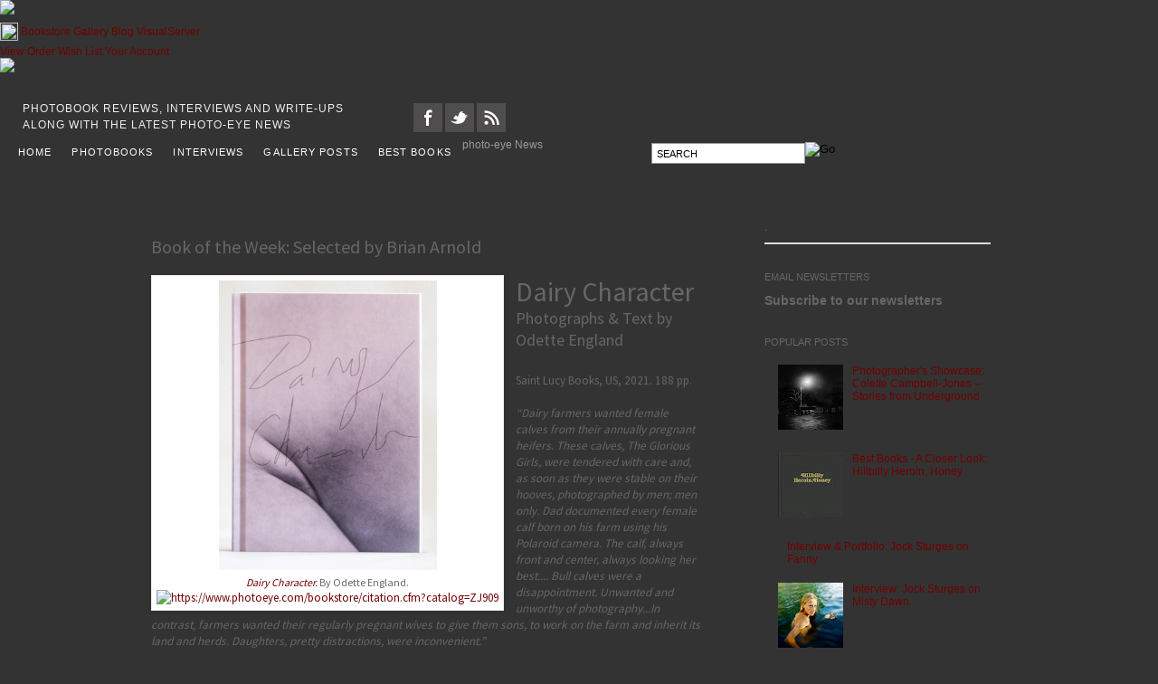

--- FILE ---
content_type: text/html; charset=UTF-8
request_url: https://blog.photoeye.com/2022/03/book-of-week-selected-by-brian-arnold.html
body_size: 25804
content:
<!DOCTYPE html>
<html class='v2' dir='ltr' xmlns='http://www.w3.org/1999/xhtml' xmlns:b='http://www.google.com/2005/gml/b' xmlns:data='http://www.google.com/2005/gml/data' xmlns:expr='http://www.google.com/2005/gml/expr'>
<head>
<link href='https://www.blogger.com/static/v1/widgets/4128112664-css_bundle_v2.css' rel='stylesheet' type='text/css'/>
<!-- RR 4.6.2013 Wow, this fixed all sorts of problems with ie -->
<!--[if IE]> <style> #has-sub{ background-color:#999; filter: alpha(opacity=0); z-index:-1; } #searchthis{ background-color:#999; filter: alpha(opacity=0); z-index:-1; } </style> <![endif]-->
<meta content='IE=EmulateIE7' http-equiv='X-UA-Compatible'/>
<meta content='nofollow' name='robots'/>
<meta content='width=1100' name='viewport'/>
<meta content='text/html; charset=UTF-8' http-equiv='Content-Type'/>
<meta content='blogger' name='generator'/>
<link href='https://blog.photoeye.com/favicon.ico' rel='icon' type='image/x-icon'/>
<link href='https://blog.photoeye.com/2022/03/book-of-week-selected-by-brian-arnold.html' rel='canonical'/>
<link rel="alternate" type="application/atom+xml" title="photo-eye | BLOG - Atom" href="https://blog.photoeye.com/feeds/posts/default" />
<link rel="alternate" type="application/rss+xml" title="photo-eye | BLOG - RSS" href="https://blog.photoeye.com/feeds/posts/default?alt=rss" />
<link rel="service.post" type="application/atom+xml" title="photo-eye | BLOG - Atom" href="https://www.blogger.com/feeds/7308462812779999986/posts/default" />

<link rel="alternate" type="application/atom+xml" title="photo-eye | BLOG - Atom" href="https://blog.photoeye.com/feeds/7251696774452868839/comments/default" />
<!--Can't find substitution for tag [blog.ieCssRetrofitLinks]-->
<link href='https://images.squarespace-cdn.com/content/v1/5faddb8e5d4b4d054be902d1/1646924301712-U3FBCC48DVTBWFB3O10U/DC+cover+3.jpg?format=1500w' rel='image_src'/>
<meta content='https://blog.photoeye.com/2022/03/book-of-week-selected-by-brian-arnold.html' property='og:url'/>
<meta content='Book of the Week: Selected by Brian Arnold' property='og:title'/>
<meta content='   Book Review  Dairy Character  Photographs &amp; Text by Odette England  Reviewed by Brian Arnold  &quot;In Dairy Character, by Odette England publ...' property='og:description'/>
<meta content='https://lh3.googleusercontent.com/blogger_img_proxy/[base64]w1200-h630-p-k-no-nu' property='og:image'/>
<title>photo-eye | BLOG: Book of the Week: Selected by Brian Arnold</title>
<style id='page-skin-1' type='text/css'><!--
/*
-----------------------------------------------
Blogger Template
Name:     Simple
Designer: Josh Peterson
URL:      www.noaesthetic.com
----------------------------------------------- */
/* Variable definitions
====================
<Variable name="keycolor" description="Main Color" type="color" default="#66bbdd"/>
<Group description="Page Text" selector="body">
<Variable name="body.font" description="Font" type="font"
default="normal normal 12px Arial, Tahoma, Helvetica, FreeSans, sans-serif"/>
<Variable name="body.text.color" description="Text Color" type="color" default="#222222"/>
</Group>
<Group description="Backgrounds" selector=".body-fauxcolumns-outer">
<Variable name="body.background.color" description="Outer Background" type="color" default="#66bbdd"/>
<Variable name="content.background.color" description="Main Background" type="color" default="#ffffff"/>
<Variable name="header.background.color" description="Header Background" type="color" default="transparent"/>
</Group>
<Group description="Links" selector=".main-outer">
<Variable name="link.color" description="Link Color" type="color" default="#2288bb"/>
<Variable name="link.visited.color" description="Visited Color" type="color" default="#888888"/>
<Variable name="link.hover.color" description="Hover Color" type="color" default="#33aaff"/>
</Group>
<Group description="Blog Title" selector=".header h1">
<Variable name="header.font" description="Font" type="font"
default="normal normal 60px Arial, Tahoma, Helvetica, FreeSans, sans-serif"/>
<Variable name="header.text.color" description="Title Color" type="color" default="#3399bb" />
</Group>
<Group description="Blog Description" selector=".header .description">
<Variable name="description.text.color" description="Description Color" type="color"
default="#777777" />
</Group>
<Group description="Tabs Text" selector=".tabs-inner .widget li a">
<Variable name="tabs.font" description="Font" type="font"
default="normal normal 14px Arial, Tahoma, Helvetica, FreeSans, sans-serif"/>
<Variable name="tabs.text.color" description="Text Color" type="color" default="#999999"/>
<Variable name="tabs.selected.text.color" description="Selected Color" type="color" default="#000000"/>
</Group>
<Group description="Tabs Background" selector=".tabs-outer .PageList">
<Variable name="tabs.background.color" description="Background Color" type="color" default="#f5f5f5"/>
<Variable name="tabs.selected.background.color" description="Selected Color" type="color" default="#eeeeee"/>
</Group>
<Group description="Post Title" selector="h3.post-title, .comments h4">
<Variable name="post.title.font" description="Font" type="font"
default="normal normal 22px Arial, Tahoma, Helvetica, FreeSans, sans-serif"/>
</Group>
<Group description="Date Header" selector=".date-header">
<Variable name="date.header.color" description="Text Color" type="color"
default="#666666"/>
<Variable name="date.header.background.color" description="Background Color" type="color"
default="transparent"/>
</Group>
<Group description="Post Footer" selector=".post-footer">
<Variable name="post.footer.text.color" description="Text Color" type="color" default="#666666"/>
<Variable name="post.footer.background.color" description="Background Color" type="color"
default="#f9f9f9"/>
<Variable name="post.footer.border.color" description="Shadow Color" type="color" default="#eeeeee"/>
</Group>
<Group description="Gadgets" selector="h2">
<Variable name="widget.title.font" description="Title Font" type="font"
default="normal bold 11px Arial, Tahoma, Helvetica, FreeSans, sans-serif"/>
<Variable name="widget.title.text.color" description="Title Color" type="color" default="#000000"/>
<Variable name="widget.alternate.text.color" description="Alternate Color" type="color" default="#999999"/>
</Group>
<Group description="Images" selector=".main-inner">
<Variable name="image.background.color" description="Background Color" type="color" default="#ffffff"/>
<Variable name="image.border.color" description="Border Color" type="color" default="#eeeeee"/>
<Variable name="image.text.color" description="Caption Text Color" type="color" default="#666666"/>
</Group>
<Group description="Accents" selector=".content-inner">
<Variable name="body.rule.color" description="Separator Line Color" type="color" default="#eeeeee"/>
<Variable name="tabs.border.color" description="Tabs Border Color" type="color" default="transparent"/>
</Group>
<Variable name="body.background" description="Body Background" type="background"
color="transparent" default="transparent none repeat scroll top left"/>
<Variable name="body.background.override" description="Body Background Override" type="string" default=""/>
<Variable name="body.background.gradient.cap" description="Body Gradient Cap" type="url"
default="url(//www.blogblog.com/1kt/simple/gradients_light.png)"/>
<Variable name="body.background.gradient.tile" description="Body Gradient Tile" type="url"
default="url(//www.blogblog.com/1kt/simple/body_gradient_tile_light.png)"/>
<Variable name="content.background.color.selector" description="Content Background Color Selector" type="string" default=".content-inner"/>
<Variable name="content.padding" description="Content Padding" type="length" default="10px"/>
<Variable name="content.padding.horizontal" description="Content Horizontal Padding" type="length" default="10px"/>
<Variable name="content.shadow.spread" description="Content Shadow Spread" type="length" default="40px"/>
<Variable name="content.shadow.spread.webkit" description="Content Shadow Spread (WebKit)" type="length" default="5px"/>
<Variable name="content.shadow.spread.ie" description="Content Shadow Spread (IE)" type="length" default="10px"/>
<Variable name="main.border.width" description="Main Border Width" type="length" default="0"/>
<Variable name="header.background.gradient" description="Header Gradient" type="url" default="none"/>
<Variable name="header.shadow.offset.left" description="Header Shadow Offset Left" type="length" default="-1px"/>
<Variable name="header.shadow.offset.top" description="Header Shadow Offset Top" type="length" default="-1px"/>
<Variable name="header.shadow.spread" description="Header Shadow Spread" type="length" default="1px"/>
<Variable name="header.padding" description="Header Padding" type="length" default="30px"/>
<Variable name="header.border.size" description="Header Border Size" type="length" default="1px"/>
<Variable name="header.bottom.border.size" description="Header Bottom Border Size" type="length" default="1px"/>
<Variable name="header.border.horizontalsize" description="Header Horizontal Border Size" type="length" default="0"/>
<Variable name="description.text.size" description="Description Text Size" type="string" default="140%"/>
<Variable name="tabs.margin.top" description="Tabs Margin Top" type="length" default="0" />
<Variable name="tabs.margin.side" description="Tabs Side Margin" type="length" default="30px" />
<Variable name="tabs.background.gradient" description="Tabs Background Gradient" type="url"
default="url(//www.blogblog.com/1kt/simple/gradients_light.png)"/>
<Variable name="tabs.border.width" description="Tabs Border Width" type="length" default="0px"/>
<Variable name="tabs.bevel.border.width" description="Tabs Bevel Border Width" type="length" default="1px"/>
<Variable name="date.header.padding" description="Date Header Padding" type="string" default="inherit"/>
<Variable name="date.header.letterspacing" description="Date Header Letter Spacing" type="string" default="inherit"/>
<Variable name="date.header.margin" description="Date Header Margin" type="string" default="inherit"/>
<Variable name="post.margin.bottom" description="Post Bottom Margin" type="length" default="25px"/>
<Variable name="image.border.small.size" description="Image Border Small Size" type="length" default="2px"/>
<Variable name="image.border.large.size" description="Image Border Large Size" type="length" default="5px"/>
<Variable name="page.width.selector" description="Page Width Selector" type="string" default=".region-inner"/>
<Variable name="page.width" description="Page Width" type="string" default="auto"/>
<Variable name="main.section.margin" description="Main Section Margin" type="length" default="15px"/>
<Variable name="main.padding" description="Main Padding" type="length" default="15px"/>
<Variable name="main.padding.top" description="Main Padding Top" type="length" default="30px"/>
<Variable name="main.padding.bottom" description="Main Padding Bottom" type="length" default="30px"/>
<Variable name="paging.background"
color="transparent"
description="Background of blog paging area" type="background"
default="transparent none no-repeat scroll top center"/>
<Variable name="footer.bevel" description="Bevel border length of footer" type="length" default="0"/>
<Variable name="mobile.background.overlay" description="Mobile Background Overlay" type="string"
default="transparent none repeat scroll top left"/>
<Variable name="mobile.background.size" description="Mobile Background Size" type="string" default="auto"/>
<Variable name="mobile.button.color" description="Mobile Button Color" type="color" default="#ffffff" />
<Variable name="startSide" description="Side where text starts in blog language" type="automatic" default="left"/>
<Variable name="endSide" description="Side where text ends in blog language" type="automatic" default="right"/>
*/
/* Content
----------------------------------------------- */
body, .body-fauxcolumn-outer {
font: normal normal 12px Arial, Tahoma, Helvetica, FreeSans, sans-serif;
color: #666666;
/* background: transparent none repeat scroll top left;
padding: 0 0 0 0;
*/
background:url(https://legacy.photoeye.com/global/images/bgdropshadowlogo.jpg) no-repeat scroll 50% 0pt !important;
background-color:#333 !important;
}
html body .region-inner {
min-width: 0;
max-width: 100%;
width: auto;
}
a:link {
text-decoration:none;
color: #720000;
}
a:visited {
text-decoration:none;
color: #720000;
}
a:hover {
text-decoration:underline;
color: #b41e1e;
}
.body-fauxcolumn-outer .fauxcolumn-inner {
background: transparent none repeat scroll top left;
_background-image: none;
}
.body-fauxcolumn-outer .cap-top {
position: absolute;
z-index: 1;
height: 400px;
width: 100%;
background: transparent none repeat scroll top left;
}
.body-fauxcolumn-outer .cap-top .cap-left {
width: 100%;
background: transparent none repeat-x scroll top left;
_background-image: none;
}
.content-outer {
-moz-box-shadow: 0 0 0 rgba(0, 0, 0, .15);
-webkit-box-shadow: 0 0 0 rgba(0, 0, 0, .15);
-goog-ms-box-shadow: 0 0 0 #333333;
box-shadow: 0 0 0 rgba(0, 0, 0, .15);
margin-bottom: 1px;
}
.content-inner {
padding: 10px 40px;
}
.content-inner {
background-color: transparent;
}
/* Header
----------------------------------------------- */
.header-outer {
background: #ffffff none repeat-x scroll 0 -400px;
_background-image: none;
}
.Header h1 {
font: normal normal 40px Arial, Tahoma, Helvetica, FreeSans, sans-serif;
color: #000000;
text-shadow: 0 0 0 rgba(0, 0, 0, .2);
}
.Header h1 a {
color: #000000;
}
.Header .description {
font-size: 18px;
color: #000000;
}
.header-inner .Header .titlewrapper {
padding: 22px 0;
}
.header-inner .Header .descriptionwrapper {
padding: 0 0;
}
/* Tabs
----------------------------------------------- */
.tabs-inner .section:first-child {
border-top: 0 solid #ffffff;
}
.tabs-inner .section:first-child ul {
margin-top: -1px;
border-top: 1px solid #ffffff;
border-left: 1px solid #ffffff;
border-right: 1px solid #ffffff;
}
.tabs-inner .widget ul {
background: transparent none repeat-x scroll 0 -800px;
_background-image: none;
border-bottom: 0px solid #ffffff;
margin-top: 0;
margin-left: -30px;
margin-right: -30px;
}
.tabs-inner .widget li a {
display: inline-block;
padding: .6em 1em;
font: normal normal 10px Verdana, Geneva, sans-serif;
color: #ffffff;
border-left: 0px solid transparent;
border-right: 1px solid #ffffff;
}
.tabs-inner .widget li:first-child a {
border-left: none;
}
.tabs-inner .widget li.selected a, .tabs-inner .widget li a:hover {
color: #ffffff;
background-color: #720000;
text-decoration: none;
}
/* Columns
----------------------------------------------- */
.main-outer {
border-top: 0 solid transparent;
}
.fauxcolumn-left-outer .fauxcolumn-inner {
border-right: 1px solid transparent;
}
.fauxcolumn-right-outer .fauxcolumn-inner {
border-left: 1px solid transparent;
}
/* Headings
----------------------------------------------- */
h2 {
margin: 0 0 1em 0;
font: normal normal 11px Arial, Tahoma, Helvetica, FreeSans, sans-serif;
color: #666666;
text-transform: uppercase;
}
/* Widgets
----------------------------------------------- */
.widget .zippy {
color: #999999;
text-shadow: 2px 2px 1px rgba(0, 0, 0, .1);
}
.widget .popular-posts ul {
list-style: none;
}
/* Posts
----------------------------------------------- */
.date-header span {
/* background-color: #720000; */
color: #666;
padding: 0.4em;
letter-spacing: .5em;
margin: inherit;
}
.main-inner {
padding-top: 35px;
padding-bottom: 65px;
}
.main-inner .column-center-inner {
padding: 0 0;
}
.main-inner .column-center-inner .section {
margin: 0 1em;
}
.post {
margin: 0 0 0px 0; /* previously -> margin: 0 0 45px 0; */
}
h3.post-title, .comments h4 {
font: normal normal 20px Arial, Tahoma, Helvetica, FreeSans, sans-serif;
/* RR - OVERRIDE WITH GOOGLE FONT */
font-family: 'Source Sans Pro', sans-serif; font-weight:400;
margin: .75em 0 0;
}
.post-body {
font-size: 110%;
line-height: 1.4;
position: relative;
width: 610px !important; /* RR: added this to override width which was too close to right gutter */
}
.post-body img, .post-body .tr-caption-container, .Profile img, .Image img,
.BlogList .item-thumbnail img {
padding: 2px;
background: #ffffff;
border: 1px solid #eeeeee;
-moz-box-shadow: 1px 1px 5px rgba(0, 0, 0, .1);
-webkit-box-shadow: 1px 1px 5px rgba(0, 0, 0, .1);
box-shadow: 1px 1px 5px rgba(0, 0, 0, .1);
}
.post-body img, .post-body .tr-caption-container {
padding: 5px;
}
.post-body .tr-caption-container {
color: #666666;
}
.post-body .tr-caption-container img {
padding: 0;
background: transparent;
border: none;
-moz-box-shadow: 0 0 0 rgba(0, 0, 0, .1);
-webkit-box-shadow: 0 0 0 rgba(0, 0, 0, .1);
box-shadow: 0 0 0 rgba(0, 0, 0, .1);
max-width:600px; /* RR: added this to keep post body images from being too close to right gutter */
}
/* margin: 0 0 1.5em; */
.post-header {
margin: 0 0 .1em;
line-height: 1.6;
font-size: 90%;
}
.post-footer {
margin: 0px -2px 0;
padding: 5px 10px;
color: #666666;
background-color: transparent;
border-bottom: 1px solid #eeeeee;
line-height: 1.6;
font-size: 90%;
}
#comments .comment-author {
padding-top: 1.5em;
border-top: 1px solid transparent;
background-position: 0 1.5em;
}
#comments .comment-author:first-child {
padding-top: 0;
border-top: none;
}
.avatar-image-container {
margin: .2em 0 0;
}
#comments .avatar-image-container img {
border: 1px solid #eeeeee;
}
/* Comments
----------------------------------------------- */
.comments .comments-content .icon.blog-author {
background-repeat: no-repeat;
background-image: url([data-uri]);
}
.comments .comments-content .loadmore a {
border-top: 1px solid #999999;
border-bottom: 1px solid #999999;
}
.comments .comment-thread.inline-thread {
background-color: transparent;
}
.comments .continue {
border-top: 2px solid #999999;
}
/* Accents
---------------------------------------------- */
.section-columns td.columns-cell {
border-left: 1px solid transparent;
}
.blog-pager {
background: transparent url(//www.blogblog.com/1kt/simple/paging_dot.png) repeat-x scroll top center;
}
.blog-pager-older-link, .home-link,
.blog-pager-newer-link {
background-color: transparent;
padding: 5px;
}
.footer-outer {
border-top: 1px dashed #bbbbbb;
}
/* Mobile
----------------------------------------------- */
body.mobile  {
background-size: auto;
}
.mobile .body-fauxcolumn-outer {
background: transparent none repeat scroll top left;
}
.mobile .body-fauxcolumn-outer .cap-top {
background-size: 100% auto;
}
.mobile .content-outer {
-webkit-box-shadow: 0 0 3px rgba(0, 0, 0, .15);
box-shadow: 0 0 3px rgba(0, 0, 0, .15);
padding: 0 0;
}
body.mobile .AdSense {
margin: 0 -0;
}
.mobile .tabs-inner .widget ul {
margin-left: 0;
margin-right: 0;
}
.mobile .post {
margin: 0;
}
.mobile .main-inner .column-center-inner .section {
margin: 0;
}
.mobile .date-header span {
padding: 0.1em 10px;
margin: 0 -10px;
}
.mobile h3.post-title {
margin: 0;
}
.mobile .blog-pager {
background: transparent none no-repeat scroll top center;
}
.mobile .footer-outer {
border-top: none;
}
.mobile .main-inner, .mobile .footer-inner {
background-color: transparent;
}
.mobile-index-contents {
color: #666666;
}
.mobile-link-button {
background-color: #720000;
}
.mobile-link-button a:link, .mobile-link-button a:visited {
color: #ffffff;
}
.mobile .tabs-inner .section:first-child {
border-top: none;
}
.mobile .tabs-inner .PageList .widget-content {
background-color: #720000;
color: #ffffff;
border-top: 0px solid #ffffff;
border-bottom: 0px solid #ffffff;
}
.mobile .tabs-inner .PageList .widget-content .pagelist-arrow {
border-left: 1px solid #ffffff;
}
.content-inner { padding: 10px 0px; }#header, body#layout #header {width:75%;display:inline-block;float:left;}
#header-right, body#layout #header-right {width:20%;display:inline-block;float:right;padding:15px;}
#header-right .widget {margin:0;}
/*-------- Begin Drop Down Menu -------*/
#menubar {
z-index:99999; /*IE needs this */
background: #bbbbbb;
width: 900px;
color: #FFF;
margin: 1px;
padding: 0px;
position: relative;
border-top:0px solid #FFFF;
height:35px;
margin-top:13px; /* IE Adjustment */
}
#menus {
margin: 10;
padding: 0px;
text-align:left;
}
#menus ul {
float: left;
list-style: none;
margin: 0;
padding: 0;
}
#menus li {
list-style: none;
margin: 0;
padding: 0;
border-left: 0px solid #FFF;
border-right: 0px solid #FFF;
height:40px;
}
#menus li a, #menus li a:link, #menus li a:visited {
color: #666;
display: block;
font:normal 11px Helvetica, FreeSans, sans-serif; margin: 0;
letter-spacing:.1em;
padding-top: 9px;
padding-right: 12px;
padding-bottom: 4px;
padding-left: 10px;
text-decoration: none;
height:22px;
}
#menus li span {left:0;}
#menus li a:hover, #menus li a:active {
background: #666; /* MENU HOVER */
color: #FFF;
display: block;
text-decoration: none;
margin: 0;
padding-top: 9px;
padding-right: 12px;
padding-bottom: 5px;
padding-left: 10px;
height:21px;
}
#menus li { /* SUB CELLS */
float: left;
padding: 0;
}
#menus li ul {/* TOP CELLS */
z-index: 9999;
position: absolute;
left: -999em;
height: auto;
width: 125px;
margin: 0;
padding: 0; margin-top:-3px !important; padding-top:10px !important;
}
#menus li ul a {
width: 160px; margin-top:-7px !important;
}
#menus li ul ul {
margin: -25px 0 0 160px;
}
#menus li:hover ul ul, #menus li:hover ul ul ul, #menus li.sfhover ul ul, #menus li.sfhover ul ul ul {
left: -999em;
}
#menus li:hover ul, #menus li li:hover ul, #menus li li li:hover ul, #menus li.sfhover ul, #menus li li.sfhover ul, #menus li li li.sfhover ul {
left: auto;
}
#menus li:hover, #menus li.sfhover {
position: static;
}
#menus li li a, #menus li li a:link, #menus li li a:visited {
background: #999; /* DROP DOWN BACKGROUND COLOR */
width: 120px;
height: 25px;
color: #FFF;
display: block;
font:bold 10px Helvetica, FreeSans, sans-serif;
margin: 0;
padding: 5px 0px 10px 9px;
text-decoration: none;
z-index:9999;
border-bottom: 0px solid #FFF;
}
#menus li li a:hover, #menusli li a:active {
background: #666; /* DROP DOWN HOVER COLOR */
color: #FFF;
display: block;
margin: 0;
padding: 5px 0px 10px 9px;
text-decoration: none;
}
#menus li li a {margin-top:-7px !important;}
/*-------- End Drop Down Menu -------*/

--></style>
<style id='template-skin-1' type='text/css'><!--
body {
min-width: 970px;
}
.content-outer, .content-fauxcolumn-outer, .region-inner {
min-width: 970px;
max-width: 970px;
_width: 970px;
}
.main-inner .columns {
padding-left: 0px;
padding-right: 310px;
}
.main-inner .fauxcolumn-center-outer {
left: 0px;
right: 310px;
/* IE6 does not respect left and right together */
_width: expression(this.parentNode.offsetWidth -
parseInt("0px") -
parseInt("310px") + 'px');
}
.main-inner .fauxcolumn-left-outer {
width: 0px;
}
.main-inner .fauxcolumn-right-outer {
width: 310px;
}
.main-inner .column-left-outer {
width: 0px;
right: 100%;
margin-left: -0px;
}
.main-inner .column-right-outer {
width: 310px;
margin-right: -310px;
}
#layout {
min-width: 0;
}
#layout .content-outer {
min-width: 0;
width: 800px;
}
#layout .region-inner {
min-width: 0;
width: auto;
}
/* FEATURED AREA STYLES */
.postTypeStyle {
font-family: 'Source Sans Pro', sans-serif; color: Maroon; font-weight:400; font-size:14px; padding-top:5px;
}
.postDateStyle {
font-family: 'Source Sans Pro', sans-serif; color: #666666; font-weight:400; font-size:14px; padding-top:5px;
}
.postTitleStyle {
font-family: 'Source Sans Pro', sans-serif; color: Maroon; font-weight:400; font-size:30px; line-height:34px;
}
.postAuthorsStyle {
font-family: 'Source Sans Pro', sans-serif; font-weight:400; font-size:17px; color:#666666;  margin-top:5px; margin-bottom:30px;
}
.postReviewerStyle {
font-family: 'Source Sans Pro', sans-serif; font-weight:400; font-size:14px; color:#666666; margin-top:-30px;
}
.featuredPostSummary {
width: 60%; font-family: 'Source Sans Pro', sans-serif; font-weight:400; font-size:16px; color:#666666; line-height:22px; margin-top: 6px; float:left;
}
.postsFont {
font-family: 'Source Sans Pro', sans-serif; font-weight:400;
}
.postTitleStyleSummary {font-family: 'Source Sans Pro', sans-serif; color: Maroon; font-weight:400; font-size:18px; line-height:1.2; margin-bottom:12px;}
.postTitleStyleSummary a:hover {text-decoration: none;}
.postSubtitleStyleSummary {color: #666666; font-size:13px; font-weight:400; margin-top:-10;}
.post-footer-line-1 {display:none !important;} /* HIDES A DUPLICATE SOCIAL ICON STRIP */
--></style>
<script type='text/javascript'>

  var _gaq = _gaq || [];
  _gaq.push(['_setAccount', 'UA-37338643-1']);
  _gaq.push(['_trackPageview']);

  (function() {
    var ga = document.createElement('script'); ga.type = 'text/javascript'; ga.async = true;
    ga.src = ('https:' == document.location.protocol ? 'https://ssl' : 'http://www') + '.google-analytics.com/ga.js';
    var s = document.getElementsByTagName('script')[0]; s.parentNode.insertBefore(ga, s);
  })();

</script>
<link href='https://legacy.photoeye.com/global/css/global.css' rel='stylesheet' title='MainStyles' type='text/css'/>
<link href='https://legacy.photoeye.com/magazine/css/magazine.css?d=043009' rel='stylesheet' title='MainStyles' type='text/css'/>
<link href='https://legacy.photoeye.com/magazine/css/magazinemt.css' rel='alternate stylesheet' title='MediumText' type='text/css'/>
<link href='https://legacy.photoeye.com/magazine/css/magazinelt.css' rel='alternate stylesheet' title='LargeText' type='text/css'/>
<link href='https://legacy.photoeye.com/magazine/css/magazine.css' media='print' rel='stylesheet' type='text/css'/>
<link href='https://legacy.photoeye.com/magazine/css/magazinemt.css' media='print' rel='stylesheet' type='text/css'/>
<link href='https://legacy.photoeye.com/magazine/css/magazineprint.css' media='print' rel='stylesheet' type='text/css'/>
<link href='https://legacy.photoeye.com/syndication/magazine.cfm' rel='alternate' title='photo-eye Magazine RSS' type='application/rss+xml'/>
<style type='text/css'>
	.MenuItem2 a:hover {text-decoration:none;}
	.rmlink a:hover {text-decoration:none;}
</style>
<script type='text/javascript'>
	/* THIS IS PART OF THE READ MORE HACK */
	var thumbnail_mode = "no-float" ; 
	var summary_noimg =		430;		/* Summary length if no image */
	var summary_img =			300;		/* Summary length if it has image */
	var img_thumb_width =	120;		/* Thumbnail image width */
	var featured_sum =			220;		/* Summary length for featured post */
	var enableMore =			true;		/* Enable / disable the read more script */
	var enableFeatured =		true;		/* Enable / disable the featured post script */
	
	var loopCount = 0;
	
</script>
<!-- IMPORT READ MORE HACK -->
<script src='https://legacy.photoeye.com/magazine/js/auto-readmore-blogger.js' type='text/javascript'></script>
<!-- GOOGLE FONT IMPORT FOR FEATURED AREA -->
<link href='https://fonts.googleapis.com/css?family=Source+Sans+Pro:300,400' rel='stylesheet' type='text/css'/>
<link href='https://www.blogger.com/dyn-css/authorization.css?targetBlogID=7308462812779999986&amp;zx=ef93eb99-f9cc-4cd2-8acd-533083d9a3e9' media='none' onload='if(media!=&#39;all&#39;)media=&#39;all&#39;' rel='stylesheet'/><noscript><link href='https://www.blogger.com/dyn-css/authorization.css?targetBlogID=7308462812779999986&amp;zx=ef93eb99-f9cc-4cd2-8acd-533083d9a3e9' rel='stylesheet'/></noscript>
<meta name='google-adsense-platform-account' content='ca-host-pub-1556223355139109'/>
<meta name='google-adsense-platform-domain' content='blogspot.com'/>

</head>
<body class='loading' onload='resizeToContent(2)'>
<div class='ContainAll' id='SiteContainer' style='visibility: visible; '>
<script async='async' src='https://www.google-analytics.com/ga.js' type='text/javascript'></script>
<script src='https://legacy.photoeye.com/global/spry/SpryCollapsiblePanel.js' type='text/javascript'></script>
<script src='https://legacy.photoeye.com/global/spry/SpryValidationTextField.js' type='text/javascript'></script>
<script src='https://legacy.photoeye.com/global/spry/SpryValidationTextarea.js' type='text/javascript'></script>
<!--<script src='https://www.photoeye.com/global/includes/prototype-1.js' type='text/javascript'/>-->
<script src='https://legacy.photoeye.com/magazine/includes/js_Magazine_functions_11_13.js' type='text/javascript'></script>
<script type='text/javascript'>
			function PELogoHover(logotoggle) {
				logovar = document.getElementById("PElogo");
				if (logotoggle == "on") {
					logovar.src = "https://legacy.photoeye.com/global/images/PElogosmall2.jpg";
				}
				else {
					logovar.src = "https://legacy.photoeye.com/global/images/PElogosmall.jpg";
				}
			}
			<!--
			  if(window.attachEvent)
 			   window.attachEvent("onload",setListeners);

			  function setListeners(){
 			   inputList = document.getElementsByTagName("INPUT");
 			   for(i=0;i<inputList.length;i++){
 			     inputList[i].attachEvent("onpropertychange",restoreStyles);
 			     inputList[i].style.backgroundColor = "";
			    }
			    selectList = document.getElementsByTagName("SELECT");
			    for(i=0;i<selectList.length;i++){
			      selectList[i].attachEvent("onpropertychange",restoreStyles);
			      selectList[i].style.backgroundColor = "";
			    }
			  }

			  function restoreStyles(){
			    if(event.srcElement.style.backgroundColor != "")
			      event.srcElement.style.backgroundColor = "";
			  }//-->
			</script>
<script type='text/javascript'>
 			var _gaq = _gaq || [];
 			 _gaq.push(['_setAccount', 'UA-15150870-6']);
			  _gaq.push(['_trackPageview']);

			(function() {
			var ga = document.createElement('script'); ga.type = 'text/javascript'; ga.async = true;
			ga.src = ('https:' == document.location.protocol ? 'https://ssl' : 'http://www') + '.google-analytics.com/ga.js';
			var s = document.getElementsByTagName('script')[0]; s.parentNode.insertBefore(ga, s);})();
			</script>
<div style='position:absolute;top:-5000px;visibility:hidden;'>
<img src='https://legacy.photoeye.com/global/images/top_logo_account.gif'/>
<img src='https://legacy.photoeye.com/global/images/top_logo_auctions.gif'/>
<img src='https://legacy.photoeye.com/global/images/top_logo_bookstore.gif'/>
<img src='https://legacy.photoeye.com/global/images/top_logo_gallery.gif'/>
<img src='https://legacy.photoeye.com/global/images/top_logo_guide.gif'/>
<!-- <img src='https://www.photoeye.com/global/images/top_logo_blog.gif'/>-->
<img src='https://legacy.photoeye.com/global/images/top_logo_newsletters.gif'/>
<img src='https://legacy.photoeye.com/global/images/top_logo_visualserver.gif'/>
</div>
<script type='text/javascript'>
			function top_logo_swap(onoff, division){
				if(onoff === 1){
					var fullsrc = "https://legacy.photoeye.com/global/images/top_logo_"+(division+".gif");
					top_logo.src = fullsrc;
				}
				if(onoff === 0){
					top_logo.src = currentdivision;
				}
			}
			</script>
<div class='MenuHead'>
<div class='Head2'>
<div class='MenuHolder' id='MHlogo'><a href='https://www.photoeye.com/'>
<span class='PhotoEye' onmouseout='PELogoHover(&#39;off&#39;)' onmouseover='PELogoHover(&#39;on&#39;)'><img id='PElogo' src='https://legacy.photoeye.com/global/images/PElogosmall.jpg'/></span></a>
</div>
<div class='MenuHolder' id='MH2'>
<!-- TOP NAV -->
<span class='MenuItem2' style='position:relative;top:6px;background:none;'><a href='https://www.photoeye.com/Index.cfm'><img height='20' id='top_logo' src='https://legacy.photoeye.com/global/images/top_logo_magazine.gif' width='20'/></a></span>
<span class='MenuItem2' id='Books' onmouseout='top_logo_swap(0,0)' onmouseover='top_logo_swap(1,&#39;bookstore&#39;)'><a href='https://www.photoeye.com/bookstore/'>Bookstore</a></span>
<span class='MenuItem2' id='Gallery' onmouseout='top_logo_swap(0,0)' onmouseover='top_logo_swap(1,&#39;gallery&#39;)'><a href='https://www.photoeye.com/gallery/'>Gallery</a></span>
<span class='MenuItem2' id='Mag' onmouseout='top_logo_swap(0,0)' onmouseover='top_logo_swap(1,&#39;magazine&#39;)'><a href='https://www.photoeye.com/magazine/'>Blog</a></span>
<span class='MenuItem2' id='VisualServer' onmouseout='top_logo_swap(0,0)' onmouseover='top_logo_swap(1,&#39;visualserver&#39;)' style='background:none;'><a href='https://www.visualserver.com'>VisualServer</a></span>
</div>
<script type='text/javascript'>
			var top_logo = document.getElementById('top_logo');
			var currentdivision = top_logo.src;
		</script>
<style>#MH4 {bottom:-1px}</style>
<div class='MenuHolder' id='MH4' style='margin-top:8px;'>
<span class='MenuItem2' id='Name' style='background:none;'></span>
<span class='MenuItem2' id='Order'><a href='https://www.photoeye.com/templates/ViewOrder.cfm'>View Order</a></span>
<span class='MenuItem2' id='Order'><a href='https://www.photoeye.com/templates/Wishlist.cfm'>Wish List</a></span>
<span class='MenuItem2' id='Account' style='background:none;'><a href='https://www.photoeye.com/account/index.cfm?xAcct=1'>Your Account</a></span>
</div>
</div>
</div>
<div class='DivisionMenu'>
<div class='DivisionMenuTop'>
<div class='DivisionMenuLeft'>
<div class='FL1'><a href='https://www.photoeye.com/magazine/'><img src='https://legacy.photoeye.com/magazine/images/logotransBLOG.png'/></a></div>
</div>
<div class='DivisionMenuRight' style='margin-top:28px; margin-right:30px; '>
<!-- MAIN BAR NAV DISABLED -->
<!-- <div class="FL2" id="NoBorderLeft"><a href="https://www.photoeye.com/magazine/features/">FEATURES</a></div> <div class="FL5"><img src="https://legacy.photoeye.com/global/images/menudot.gif"/></div> <div class="FL2"><a href="https://www.photoeye.com/magazine/articles/">ARTICLES</a></div> <div class="FL5"><img src="https://legacy.photoeye.com/global/images/menudot.gif"/></div> <div class="FL2"><a href="https://www.photoeye.com/magazine/reviews/">REVIEWS</a></div> <div class="FL5"><img src="https://legacy.photoeye.com/global/images/menudot.gif"/></div> <div class="FL2"><a href="https://blog.photoeye.com/">BLOG</a></div> <div class="FL5"><img src="https://legacy.photoeye.com/global/images/menudot.gif"/></div> <div class="FL2"><a href="https://www.photoeye.com/magazine/archives/">ARCHIVES</a></div> <div class="FL5"><img src="https://legacy.photoeye.com/global/images/menudot.gif"/></div> <div class="FL2"><a href="https://www.photoeye.com/magazine_admin/index.cfm/bestbooks.2012">BEST OF 2012</a></div> -->
<div style='font-size:12px; text-align: left; color:#EEE; margin-left:25px; line-height:18px; letter-spacing:1px;'>PHOTOBOOK REVIEWS,  INTERVIEWS AND WRITE-UPS<br/>ALONG WITH THE LATEST PHOTO-EYE NEWS</div>
<!-- SOCIAL WIDGET -->
<div style='margin-top:-33px; margin-left:442px;'>
<div class='tabs section' id='crosscol-social'><div class='widget HTML' data-version='1' id='HTML1'>
<h2 class='title'>Social Media</h2>
<div class='widget-content'>
<div class="social-sidebar-buttons">

<a href="https://www.facebook.com/pages/photo-eye/71615562767" title="Facebook"><img src="https://blogger.googleusercontent.com/img/b/R29vZ2xl/AVvXsEiPRTY1do4dwkGzY6xTQxHHz5Xka7ToXGSr1F_zXg9EIZoyaPlE6F3p9k-y8X8-5Q7aO7t-tP3u93EFvIEcznKD5CAdmgBzTbR1sZlQopd9Ly2KQZkxiO0SqjWq2MBt8gFn-zpeeJbZHVo/h120/32x32_facebook.jpg" width="32" height="32" alt="photo-eye on Facebook" /></a>

<a href="https://www.twitter.com/photoeyebooks" title="twitter"><img src="https://blogger.googleusercontent.com/img/b/R29vZ2xl/AVvXsEg3q874gglTJ4J6fkDb2qf01d1lCh6eKp4SYmR-lWMSqyaF1zCMpbzKtmeBmYBs5Zr-Y7L7yHotQeHkgGFBSxKyXtiVg24QCEvdiUKHaU6FeVb6ex25zt6Zc1DZeYnYhrq8kv93Ysr0Sbc/h120/32x32_twitter.jpg" width="32" height="32" alt="photo-eye on Twitter" /></a>

<a href="feed://blog.photoeye.com/feeds/posts/default" title="RSS"><img src="https://blogger.googleusercontent.com/img/b/R29vZ2xl/AVvXsEgYdeF1GhXxWk4DK6heYIegGN3mVH98O_nps3mxi6r838G7Gr8S8uEei35XRzMZScyEcjsC2ftTNp80lOB7xLlPjhjT1-7gpX6fAyNO1gc45obQuwCMANnFJbGfbA6UAgTw51tVJMm5-3c/h120/32x32_rss.jpg" width="32" height="32" alt="Code it Pretty RSS" /></a>

</div>
</div>
<div class='clear'></div>
</div></div></div>
</div>
</div>
</div>
<div class='MainArea MainAreaBG' id='MagMain' style='visibility: visible; height: auto; text-align:left !important;'>
<div class='MASearch' style='overflow: visible; height:42px; margin-top:-10px; padding-bottom:5px; '>
<div class='BScontain'>
<div class='BSsearch'>
<div id='menubar' style='width:930px; margin-left:10px; background: none !important;'>
<ul id='menus'>
<li><a href='https://blog.photoeye.com/'><span style='color: #ffffff;'>HOME</span></a></li>
<li class='has-sub'><a href='#'><span style='color: #ffffff;'>PHOTOBOOKS</span></a>
<ul>
<li><a href='https://blog.photoeye.com/search/label/Book%20Reviews'><span style='color: #ffffff; vertical-align:-8px;'>REVIEWS</span></a></li>
<li><a href='https://blog.photoeye.com/search/label/Book%20of%20the%20Week'><span style='color: #ffffff; padding-right:3px; vertical-align:-2px;'>BOOK OF THE WEEK</span></a></li>
<li><a href='https://blog.photoeye.com/search/label/Best%20Books'><span style='color: #ffffff; vertical-align:-8px;'>BEST BOOKS</span></a></li>
<li><a href='https://blog.photoeye.com/search/label/Books'><span style='color: #ffffff; vertical-align:-2px;'>ALL PHOTOBOOK POSTS</span></a></li>
</ul>
</li>
<li><a href='https://blog.photoeye.com/search/label/Interviews'><span style='color: #ffffff;'>INTERVIEWS</span></a>
</li>
<li><a href='#'><span style='color: #ffffff;'>GALLERY POSTS</span></a>
<ul>
<li><a href='https://blog.photoeye.com/search/label/Gallery'><span style='color: #ffffff; vertical-align:-3px;'>PHOTO-EYE GALLERY</span></a></li>
<li><a href='https://blog.photoeye.com/search/label/Photographer%27s%20Showcase'><span style='color: #ffffff; vertical-align:-2px;'>PHOTOGRAPHER'S SHOWCASE</span></a></li>
</ul>
</li>
<li><!--<a href='https://www.blogger.com/rearrange?blogID=969025396232818858&amp;action=editWidget&amp;sectionId=crosscol&amp;widgetType=null&amp;widgetId=HTML4#'>--><a href='https://blog.photoeye.com/search/label/Best%20Books'><span style='color: #ffffff;'>BEST BOOKS</span></a>
<ul>
<li><a href='https://www.photoeye.com/best-books-2021/' target='_blank'><span style='color: #ffffff; vertical-align:-8px;'>2021</span></a>
</li>
<li><a href='https://www.photoeye.com/best-books-2020/' target='_blank'><span style='color: #ffffff; vertical-align:-8px;'>2020</span></a>
</li>
<li><a href='https://www.photoeye.com/best-books-2019/' target='_blank'><span style='color: #ffffff; vertical-align:-8px;'>2019</span></a>
</li>
<li><a href='https://www.photoeye.com/best-books-2018/' target='_blank'><span style='color: #ffffff; vertical-align:-8px;'>2018</span></a>
</li>
<li><a href='https://blog.photoeye.com/2017/12/the-best-books-of-2017.html' target='_blank'><span style='color: #ffffff; vertical-align:-8px;'>2017</span></a>
</li>
<li><a href='https://blog.photoeye.com/2016/12/the-best-books-of-2016.html' target='_blank'><span style='color: #ffffff; vertical-align:-8px;'>2016</span></a>
</li>
<li><a href='https://blog.photoeye.com/2015/12/the-best-books-of-2015.html' target='_blank'><span style='color: #ffffff; vertical-align:-8px;'>2015</span></a>
</li>
<li><a href='https://blog.photoeye.com/2014/12/the-best-books-of-2014.html' target='_blank'><span style='color: #ffffff; vertical-align:-8px;'>2014</span></a>
</li>
<li><a href='https://blog.photoeye.com/2013/12/the-best-books-of-2013.html' target='_blank'><span style='color: #ffffff; vertical-align:-8px;'>2013</span></a>
</li>
<!-- <li><a href='https://www.photoeye.com/magazine_admin/index.cfm/bestbooks.2012' target='_blank'><span style='color: #ffffff; vertical-align:-8px;'>2012</span></a> </li> <li><a href='https://www.photoeye.com/magazine_admin/index.cfm/bestbooks.2011' target='_blank'><span style='color: #ffffff; vertical-align:-8px;'>2011</span></a> </li> <li><a href='https://www.photoeye.com/magazine_admin/index.cfm/bestbooks.2010' target='_blank'><span style='color: #ffffff; vertical-align:-8px;'>2010</span></a> </li> <li class='last'><a href='https://www.photoeye.com/magazine_admin/index.cfm/bestbooks.2009' target='_blank'><span style='color: #ffffff; vertical-align:-8px;'>2009</span></a> </li> <li class='last'><a href='https://www.photoeye.com/magazine/Bestof2008/2/index.cfm' target='_blank'><span style='color: #ffffff; vertical-align:-8px;'>2008</span></a> </li> -->
</ul>
</li>
<li><span style='color: #999999;'>photo-eye News</span>
<!-- This is invisible, couldn't get this to work any other way. if not here the 1st block below will be wrong -->
</li>
</ul>
<form action='/search' id='searchthis' method='get'>
<input id='search-box' name='q' onclick='this.value=&#39;&#39;' size='25' style='font-size:11px; display:block; float:left; margin-left:120px; margin-top:5px; padding-bottom:1px; padding-top:2px;border:1px solid #999; width: 220 px; height:18px;padding-right:5px; margin-right:0px; font: normal 10px; padding-left:5px;' type='text' value='SEARCH'/>
<input id='search-btn' src='https://www.photoeye.com/magazine/images/go.png' style='padding-left:0px; margin-top:4px; ' type='image' value='Go'/>
</form>
</div>
<!-- SUB NAV WIDGET -->
<div>
<div class='tabs no-items section' id='crosscol-bar'></div>
</div>
<!-- SEARCH WIDGET -->
<div style='margin-top:-37px; margin-left:610px;'>
<div class='tabs no-items section' id='crosscol'></div>
</div>
</div>
</div>
</div>
<!--<b:section class='navbar' id='navbar' maxwidgets='1' showaddelement='no'/>-->
<!-- FEATURED AREA -->
<div id='featured_area' style='background-color:#FFFFFF; height:320px; border-bottom: #999999 solid 4px;'>
</div>
<!-- END FEATURED AREA -->
<div class='body-fauxcolumns'>
<div class='fauxcolumn-outer body-fauxcolumn-outer'>
<div class='cap-top'>
<div class='cap-left'></div>
<div class='cap-right'></div>
</div>
<div class='fauxborder-left'>
<div class='fauxborder-right'></div>
<div class='fauxcolumn-inner'>
</div>
</div>
<div class='cap-bottom'>
<div class='cap-left'></div>
<div class='cap-right'></div>
</div>
</div>
</div>
<div class='content'>
<div class='content-fauxcolumns'>
<div class='fauxcolumn-outer content-fauxcolumn-outer'>
<div class='cap-top'>
<div class='cap-left'></div>
<div class='cap-right'></div>
</div>
<div class='fauxborder-left'>
<div class='fauxborder-right'></div>
<div class='fauxcolumn-inner'>
</div>
</div>
<div class='cap-bottom'>
<div class='cap-left'></div>
<div class='cap-right'></div>
</div>
</div>
</div>
<div class='content-outer'>
<div class='content-cap-top cap-top'>
<div class='cap-left'></div>
<div class='cap-right'></div>
</div>
<div class='fauxborder-left content-fauxborder-left'>
<div class='fauxborder-right content-fauxborder-right'></div>
<div class='content-inner'>
<header>
<div class='header-outer'>
<div class='header-cap-top cap-top'>
<div class='cap-left'></div>
<div class='cap-right'></div>
</div>
<div class='fauxborder-left header-fauxborder-left'>
<div class='fauxborder-right header-fauxborder-right'></div>
<!--<div class='region-inner header-inner'> <b:section class='header' id='header' maxwidgets='1' showaddelement='no'> <b:widget id='Header1' locked='true' title='Test Blog (Header)' type='Header'/> </b:section> <b:section id='header-right' showaddelement='yes'/> <div style='clear: both;'/> </div>-->
</div>
<div class='header-cap-bottom cap-bottom'>
<div class='cap-left'></div>
<div class='cap-right'></div>
</div>
</div>
</header>
<div class='tabs-outer'>
<div class='tabs-cap-top cap-top'>
<div class='cap-left'></div>
<div class='cap-right'></div>
</div>
<div class='fauxborder-left tabs-fauxborder-left'>
<div class='fauxborder-right tabs-fauxborder-right'></div>
<div class='region-inner tabs-inner'>
<!--<b:section class='tabs' id='crosscol' maxwidgets='1' showaddelement='yes'> <b:widget id='HTML4' locked='false' title='' type='HTML'/> </b:section>-->
</div>
</div>
<div class='tabs-cap-bottom cap-bottom'>
<div class='cap-left'></div>
<div class='cap-right'></div>
</div>
</div>
<div class='main-outer'>
<div class='main-cap-top cap-top'>
<div class='cap-left'></div>
<div class='cap-right'></div>
</div>
<div class='fauxborder-left main-fauxborder-left'>
<div class='fauxborder-right main-fauxborder-right'></div>
<div class='region-inner main-inner'>
<div class='columns fauxcolumns'>
<div class='fauxcolumn-outer fauxcolumn-center-outer'>
<div class='cap-top'>
<div class='cap-left'></div>
<div class='cap-right'></div>
</div>
<div class='fauxborder-left'>
<div class='fauxborder-right'></div>
<div class='fauxcolumn-inner'>
</div>
</div>
<div class='cap-bottom'>
<div class='cap-left'></div>
<div class='cap-right'></div>
</div>
</div>
<div class='fauxcolumn-outer fauxcolumn-left-outer'>
<div class='cap-top'>
<div class='cap-left'></div>
<div class='cap-right'></div>
</div>
<div class='fauxborder-left'>
<div class='fauxborder-right'></div>
<div class='fauxcolumn-inner'>
</div>
</div>
<div class='cap-bottom'>
<div class='cap-left'></div>
<div class='cap-right'></div>
</div>
</div>
<div class='fauxcolumn-outer fauxcolumn-right-outer'>
<div class='cap-top'>
<div class='cap-left'></div>
<div class='cap-right'></div>
</div>
<div class='fauxborder-left'>
<div class='fauxborder-right'></div>
<div class='fauxcolumn-inner'>
</div>
</div>
<div class='cap-bottom'>
<div class='cap-left'></div>
<div class='cap-right'></div>
</div>
</div>
<!-- corrects IE6 width calculation -->
<div class='columns-inner'>
<div class='column-center-outer'>
<div class='column-center-inner'>
<!-- BLOG WIDGET -->
<div class='main section' id='main'><div class='widget Blog' data-version='1' id='Blog1'>
<div class='blog-posts hfeed postsFont'>
<!--Can't find substitution for tag [defaultAdStart]-->
<script type='text/javascript'>
						// RR: HIDE FEATURED AREA for individual post pages
						var z = document.getElementById('featured_area');
						z.style.display='none';
				</script>

      	   		 	<div class="date-outer">
				
<script type='text/javascript'>
    			if(getCategory()!='1'){document.write("<h2 class='date-header'><span>Monday, March 14, 2022</span></h2>");}
			</script>

			<div class="date-posts">
		
<div class='post-outer'>
<div class='post hentry' itemprop='blogPost' itemscope='itemscope' itemtype='http://schema.org/BlogPosting'>
<meta content='https://images.squarespace-cdn.com/content/v1/5faddb8e5d4b4d054be902d1/1646924301712-U3FBCC48DVTBWFB3O10U/DC+cover+3.jpg?format=1500w' itemprop='image_url'/>
<meta content='7308462812779999986' itemprop='blogId'/>
<meta content='7251696774452868839' itemprop='postId'/>
<a name='7251696774452868839'></a>
<h3 class='post-title entry-title' itemprop='name'>
Book of the Week: Selected by Brian Arnold
</h3>
<div class='post-header'>
<div class='post-header-line-1'></div>
</div>
<div class='post-body entry-content' id='post-body-7251696774452868839' itemprop='description articleBody'>


<div style="display: none;">
<span id="xTag">Book Review</span> <span id="xTitle">Dairy Character</span> <span id="xAuthors">Photographs &amp; Text by Odette England</span> <span id="xReviewer">Reviewed by Brian Arnold</span> <span id="xSummary">"In Dairy Character, by Odette England published with Saint Lucy&#8217;s Books, the artist probes similar metaphors as she reflects on her own childhood spent on a dairy farm in Australia. The book offers an experimental approach to photography while providing text for a personal story about social power, repression, rebellion, and self-actualization..."
</span>
</div>
<br />
<div class="separator"><table align="center" cellpadding="0" cellspacing="0" class="tr-caption-container" style="float: left; margin-right: 1em; text-align: left;"><tbody><tr>
  <td style="text-align: center;"><img border="0" data-original-height="800" data-original-width="603" height="320" src="https://images.squarespace-cdn.com/content/v1/5faddb8e5d4b4d054be902d1/1646924301712-U3FBCC48DVTBWFB3O10U/DC+cover+3.jpg?format=1500w" width="241" /></td></tr>
  <tr><td class="tr-caption" style="text-align: center;"><div style="font-size: 12.8px;">
<span style="font-size: 12px;"><a href="https://www.photoeye.com/bookstore/citation.cfm?catalog=ZJ909" style="font-style: italic;" target="_blank">Dairy Character.</a>&nbsp;</span><span style="font-size: 12px;">By Odette England.</span></div>
<div style="font-size: 12.8px;">
<a href="https://www.photoeye.com/bookstore/citation.cfm?catalog=ZJ909"><img alt="https://www.photoeye.com/bookstore/citation.cfm?catalog=ZJ909" border="0" src="https://www.photoeye.com//img/mbooktease_icon_white.gif" /><span id="goog_898492939"></span><span id="goog_898492940"></span></a></div>
</td></tr>
</tbody></table>
<span style="font-size: 30px; line-height: 36px;">Dairy Character</span> <br />
  <span style="font-size: 18px; line-height: 24px;">Photographs &amp; Text by Odette England</span><br /></div><div class="separator"><span style="font-size: 18px; line-height: 24px;"><br /></span></div>Saint Lucy Books, US, 2021. 188 pp.<br /><br /><i>






&#8220;Dairy farmers wanted female calves from their annually pregnant heifers. These calves, The Glorious Girls, were tendered with care and, as soon as they were stable on their hooves, photographed by men; men only. Dad documented every female calf born on his farm using his Polaroid camera. The calf, always front and center, always looking her best.... Bull calves were a disappointment. Unwanted and unworthy of photography...In contrast, farmers wanted their regularly pregnant wives to give them sons, to work on the farm and inherit its land and herds. Daughters, pretty distractions, were inconvenient.&#8221;
<br /><br />
&#8220;Mum cooked, I helped. Conforming behavior. Mum didn&#8217;t so much as teach me as she did &#8216;perform woman.&#8217; I was expected to take notice, note The Obligations, follow her lead. Which wasn&#8217;t her lead at all. Mum was being led, down the proverbial garden path, around the show-ring, led by an invisible rope that I didn&#8217;t know existed until years after leaving the farm. She was tied, tied to the farm as wife.&#8221;
</i><br /><br /><div style="text-align: right;">&#8212; Odette England, <i>Dairy Character</i></div><br />
<table align="center" cellpadding="0" cellspacing="0" class="tr-caption-container" style="margin-left: auto; margin-right: auto;"><tbody><tr><td style="text-align: center;"><a href="https://blogger.googleusercontent.com/img/a/AVvXsEgoe3vOoh2GI82N-8nFYv7gyqYSJkmqeBQq14pEQ3CQMx_c_ULO3A89vPRDi-hBovF65Z8FIkvM95fRaXV9Cem9dUiMRY-ApjdaWsq8o6iBtqbMc0mMiK62-TpdjY_8XbwG2q_mAoPfw7TTO21N7xa1I0g_MwgJ0V9tTU0xzmqCEBK-a6D2osNMEpNo=s1500" style="margin-left: auto; margin-right: auto;"><img border="0" data-original-height="1187" data-original-width="1500" height="506" src="https://blogger.googleusercontent.com/img/a/AVvXsEgoe3vOoh2GI82N-8nFYv7gyqYSJkmqeBQq14pEQ3CQMx_c_ULO3A89vPRDi-hBovF65Z8FIkvM95fRaXV9Cem9dUiMRY-ApjdaWsq8o6iBtqbMc0mMiK62-TpdjY_8XbwG2q_mAoPfw7TTO21N7xa1I0g_MwgJ0V9tTU0xzmqCEBK-a6D2osNMEpNo=w640-h506" width="640" /></a></td></tr><tr><td class="tr-caption" style="text-align: center;"></td></tr></tbody></table><br />In his brilliant novel <i>The Hamlet</i>, William Faulkner describes a scene in which Ike Snopes, the &#8220;idiot,&#8221; tries to have sex with a cow. Ike, described as a &#8220;man-child,&#8221; had already imagined a romantic relationship with the cow throughout the book before he tried to consummate his love in a scene that Faulkner depicts as equally tragic, hilarious, compassionate, poetic, and gorgeous. As it develops, Ike&#8217;s libidinous intentions are thwarted when the cow shits all over him. In the astute, modernist imagination of Faulkner the scene takes on mythic proportions, and he uses it as a way to decode power structures and gender roles in the American South. In Faulkner&#8217;s mind all of us are some form of Ike or the heifer, our expectations for life always thwarted by imposed expectations, roles and our sexuality.
<br /><br />
<div class="separator" style="clear: both; text-align: center;"><a href="https://blogger.googleusercontent.com/img/a/AVvXsEi6RLLgiUxTiVrMCiQRspNmu6B6zuJ5VSv3D24mWiUMTxzRzjCrQlyt16UxvParOzW9dithUwjbEVn_6thP0VIuafLjzw6e_p86w0v34Ef9CDkI9eEjVnhVsw7mMkBfKg2DIJyXZv8Zfh7LLaGL6U1ulsMUWGDGTAT9AHKhu-Mcm-Vti--TCDRcwzJZ=s1500" style="clear: right; float: right; margin-bottom: 1em; margin-left: 1em;"><img border="0" data-original-height="1500" data-original-width="1135" height="400" src="https://blogger.googleusercontent.com/img/a/AVvXsEi6RLLgiUxTiVrMCiQRspNmu6B6zuJ5VSv3D24mWiUMTxzRzjCrQlyt16UxvParOzW9dithUwjbEVn_6thP0VIuafLjzw6e_p86w0v34Ef9CDkI9eEjVnhVsw7mMkBfKg2DIJyXZv8Zfh7LLaGL6U1ulsMUWGDGTAT9AHKhu-Mcm-Vti--TCDRcwzJZ=w303-h400" width="303" /></a></div>In <i><a href="https://www.photoeye.com/bookstore/citation.cfm?catalog=ZJ909">Dairy Character</a></i>, by Odette England published with Saint Lucy&#8217;s Books, the artist probes similar metaphors as she reflects on her own childhood spent on a dairy farm in Australia. The book offers an experimental approach to photography while providing text for a personal story about social power, repression, rebellion, and self-actualization.
<br /><br />
There are essentially three different types of photographs England utilizes for developing her narrative: Her own pictures, made with an exceptional black-and-white palette, are a mixture of close-up photographs an androgynous looking child&#8217;s skin and those she made on trips back to the family farm. She also includes archival photos and snapshots made during her childhood, both family pictures and Polaroids made by her father to document the farm. Most surprisingly, she inserts crudely processed photographs from an old manual published to help dairy farmers &#8212; enlargements of udders and other body parts. Similarly, the book itself is divided into three distinct sections, in a sort of A-B-A structure, with a section of photographs, followed by a written narrative in which England provides a recounting of her childhood through fragments of letters from her mother juxtaposed with her own reminiscence about life on the farm, and finally another selection of photographs.
<br /><br />
In her first book, <i><a href="https://www.photoeye.com/bookstore/citation.cfm?catalog=DT864">Keeper of the Hearth: Picturing Roland Barth&#8217;s Unseen Photograph</a></i>, England demonstrated tremendous strength through her sensitivity in juxtaposing images. Typically combined to highlight formal or compositional similarities, she evokes complex questions and ideas by placing pictures side-by-side, coaxing new meaning from the images. A clinched hand with a finger pointing has tremendous visual similarities with a cow&#8217;s udder, the exposed wires of a ceiling light similar to a girl&#8217;s hair cascading down her back, or a shadow across a child&#8217;s chest like a bird&#8217;s wings in flight. Each of these juxtapositions help articulate an essential part of England&#8217;s narrative about conflicts involving gender identity, cultural expectations and self-determination.
<br /><br />
<table align="center" cellpadding="0" cellspacing="0" class="tr-caption-container" style="margin-left: auto; margin-right: auto;"><tbody><tr><td style="text-align: center;"><a href="https://blogger.googleusercontent.com/img/a/AVvXsEgvX7prs235Rn5OTXBCm-HBsZjZ1kU9mYMN6ujcPJ9JXXhru_VJkQjaNr5SrWYiF6U4Sf-IwVfP9xYIcWZY3eqI8ZjKOngT9ziu-6TcLgqVZDoooKl8w_dO7bdqRgL9OozX1_A0QumFtzUJhRcibZ4he7ELi_ATbBTNwaw_cygHDCoPuh3ZYSSeo_Ud=s2000" style="margin-left: auto; margin-right: auto;"><img border="0" data-original-height="1220" data-original-width="2000" height="390" src="https://blogger.googleusercontent.com/img/a/AVvXsEgvX7prs235Rn5OTXBCm-HBsZjZ1kU9mYMN6ujcPJ9JXXhru_VJkQjaNr5SrWYiF6U4Sf-IwVfP9xYIcWZY3eqI8ZjKOngT9ziu-6TcLgqVZDoooKl8w_dO7bdqRgL9OozX1_A0QumFtzUJhRcibZ4he7ELi_ATbBTNwaw_cygHDCoPuh3ZYSSeo_Ud=w640-h390" width="640" /></a></td></tr><tr><td class="tr-caption" style="text-align: center;"></td></tr></tbody></table><br />Throughout her text, England talks about the role photography played within her family and life on the farm, hinting as to why she found a voice with the medium. For her father, the camera was a way to document The Girls, the heifers he prized as his legacy and livelihood. For her mum, it was a way to document family life, and also why she is always absent from the pictures, an important metaphor in England&#8217;s narrative: &#8220;She is the working photographer, the front-of-the-of-house, the cook &#8212; never the chef &#8212; the waitress, the dishwasher. Her presence is there in other ways, other ways made visible to her camera. Without these ways, mum is lost to memory. Lost to labor. Lost to wife.&#8221; Recognizing these patterns and the power of photography, England found a new space in between these predetermined roles, taking control of the camera to define her own presence (in resistance to her mother&#8217;s absence), and to define her own gender identity (in response to the patriarch&#8217;s expectations).
<br /><br />
England uses text very much like she does photographs, juxtaposing fragments to piece together larger ideas. The bulk of the text section is composed by short recollections of England looking back on her childhood. These recollections are short, and typically focus on patterns and expectations presented to her as a child &#8212; clearly delineating the expectations of men and women on the family farm &#8212; while also emphasizing roles each of them played in her family drama. Her father oversaw The Girls and the family&#8217;s economic livelihood, while her mother kept the home and raised the children. 
<br /><br />
<table align="center" cellpadding="0" cellspacing="0" class="tr-caption-container" style="margin-left: auto; margin-right: auto;"><tbody><tr><td style="text-align: center;"><a href="https://blogger.googleusercontent.com/img/a/AVvXsEgZlabRT8ee6kRDJ05-dQcg9sBioMP079Fd6t1e-h4R2ZzoZH2g99UvhsBjNSo8mU37SwOKZetHkxpXFFZlaM3HanwbbT5AtNqW-0STepuuBFZjSPjNKAypGf6U1mzFcPuBXj54OxjCMXkHaez1bfq6jX8Dt_0H9cGVoadGTcDxJLN0N3UGQpSlJa2y=s2000" style="margin-left: auto; margin-right: auto;"><img border="0" data-original-height="1341" data-original-width="2000" height="430" src="https://blogger.googleusercontent.com/img/a/AVvXsEgZlabRT8ee6kRDJ05-dQcg9sBioMP079Fd6t1e-h4R2ZzoZH2g99UvhsBjNSo8mU37SwOKZetHkxpXFFZlaM3HanwbbT5AtNqW-0STepuuBFZjSPjNKAypGf6U1mzFcPuBXj54OxjCMXkHaez1bfq6jX8Dt_0H9cGVoadGTcDxJLN0N3UGQpSlJa2y=w640-h430" width="640" /></a></td></tr><tr><td class="tr-caption" style="text-align: center;"></td></tr></tbody></table><table align="center" cellpadding="0" cellspacing="0" class="tr-caption-container" style="margin-left: auto; margin-right: auto;"><tbody><tr><td style="text-align: center;"><a href="https://blogger.googleusercontent.com/img/a/AVvXsEhAT4u2QeHlReE3aSeDkT2A2m7xaNTRUnlBF-tjaxAs6Z7hdq-XUkUNcTFKKxXV2UvHsslfUMxVc0NDJ5i8exq5cAbYJlQLk3FThteLZ-fG82MmkkC_nshxsHUI9OgKLm23ABtYeKVz6S-CI-CrvbUCnTo3AZjsFhmwt5MMY1-0OtFGwfroj-_OPJwW=s2000" style="margin-left: auto; margin-right: auto;"><img border="0" data-original-height="1496" data-original-width="2000" height="478" src="https://blogger.googleusercontent.com/img/a/AVvXsEhAT4u2QeHlReE3aSeDkT2A2m7xaNTRUnlBF-tjaxAs6Z7hdq-XUkUNcTFKKxXV2UvHsslfUMxVc0NDJ5i8exq5cAbYJlQLk3FThteLZ-fG82MmkkC_nshxsHUI9OgKLm23ABtYeKVz6S-CI-CrvbUCnTo3AZjsFhmwt5MMY1-0OtFGwfroj-_OPJwW=w640-h478" width="640" /></a></td></tr><tr><td class="tr-caption" style="text-align: center;"></td></tr></tbody></table><br />Within these memories, England articulates a conflict she felt about all this early in life, constantly labeling her own behavior as &#8220;conforming&#8221; or &#8220;nonconforming.&#8221; Interspersed among these childhood recollections are letters, presumedly sent to England by her mother but always signed &#8220;Mum &amp; Dad.&#8221; The inclusion of these letters cements the basic ideas at the heart of the narrative, reminding her of the duties, hierarchies, and expectations that shaped her early life, all defined by her sexual body. 
<br /><br />
<div class="separator" style="clear: both; text-align: center;"><a href="https://blogger.googleusercontent.com/img/a/AVvXsEgyfRjSFl9nChTFIpz-_cAcrel86fAwnakqFu85OjtRZUbVJWmYlB9z5xJrLA8_6-ERlr1ZSAK_-rONWrXTXL6_YLkFCiwjno6zpM5osQz9wohZsKQkeoIH6phfQs0-vSJ5viHgMvnGnEe6A-_qLXMzQVffPigo0KME9OuXYQRliMLiotuf7OPkuV4j=s1686" style="clear: right; float: right; margin-bottom: 1em; margin-left: 1em;"><img border="0" data-original-height="1686" data-original-width="1684" height="320" src="https://blogger.googleusercontent.com/img/a/AVvXsEgyfRjSFl9nChTFIpz-_cAcrel86fAwnakqFu85OjtRZUbVJWmYlB9z5xJrLA8_6-ERlr1ZSAK_-rONWrXTXL6_YLkFCiwjno6zpM5osQz9wohZsKQkeoIH6phfQs0-vSJ5viHgMvnGnEe6A-_qLXMzQVffPigo0KME9OuXYQRliMLiotuf7OPkuV4j=s320" width="320" /></a></div>The design of the book is simple and effective. The cover images beautifully anticipate the narrative to come, with the front showing a detail of human skin, folded and creased like a contorted body, while the back shows a disembodied hand squeezing a cow&#8217;s hide, together pointing out awkward, utilitarian, and commodified bodies. The book uses two different colors of paper to add the flow of the narrative, the two large sections of photographs printed on a bright white stock and the text on a pale pink. This use of color seems obvious in creating a narrative about gender, but also refers to a childhood memory in which England wanted to paint her bedroom a lovely shade of pink. I must confess to finding this use of paper the least successful part of the book, Odette&#8217;s narrative is much too good to use such a simply conceived metaphor.
<br /><br />
In recent years, Odette England has revealed herself as an extremely versatile, ambitious, and interesting artist, a force to be reckoned with in contemporary photography. Her three recent books &#8212; <i><a href="https://www.photoeye.com/bookstore/citation.cfm?catalog=DT864">Keeper of the Hearth: Picturing Roland Barth&#8217;s Unseen Photograph</a></i>, <i><a href="https://www.photoeye.com/bookstore/citation.cfm?catalog=ZJ909">Dairy Character</a></i>, and <i><a href="https://www.photoeye.com/bookstore/citation.cfm?catalog=DU077">Past Paper//Present Marks: Responding to Rauschenberg</a></i> &#8212; all demonstrate different approaches to photography, and all have tremendous visual acúmen. <i>Dairy Character</i> is the most overtly autobiographical of these works (though all art is autobiographical). It relates the story of a woman of enormous character and strength, who has overcome backwards expectations on a path to self-realization, while also reminding us of the tremendous power of photography as a tool for creating and subverting expectations.









    <br /><br />
<a href="https://www.photoeye.com/bookstore/citation.cfm?catalog=ZJ909" target="_blank"><b>Purchase Book</b></a><br />
<br />
<b><a href="http://blog.photoeye.com/search/label/Book%20Reviews" target="_blank">Read More Book Reviews</a></b><div><b><br /></b></div><div><b><table align="center" cellpadding="0" cellspacing="0" class="tr-caption-container" style="margin-left: auto; margin-right: auto;"><tbody><tr><td style="text-align: center;"><a href="https://blogger.googleusercontent.com/img/a/AVvXsEgLWm-nhLQnjjLqSS3wnI-JACUVx6gkOzziUkPu5KoWnRJcZe29Q3ARLy0r6kwmXmqY1L1MjsqTgeaacb7PcjgGQBZEjnZi-3BBXfRPrPYj5gwCbDREzmRboFtXazgESlyAMKCrvlngtX0IwoO8zY8zduyHwqj6u8QbRRsYUJJrmji5zZZbAQFVmJLz=s1474" style="margin-left: auto; margin-right: auto;"><img border="0" data-original-height="980" data-original-width="1474" height="426" src="https://blogger.googleusercontent.com/img/a/AVvXsEgLWm-nhLQnjjLqSS3wnI-JACUVx6gkOzziUkPu5KoWnRJcZe29Q3ARLy0r6kwmXmqY1L1MjsqTgeaacb7PcjgGQBZEjnZi-3BBXfRPrPYj5gwCbDREzmRboFtXazgESlyAMKCrvlngtX0IwoO8zY8zduyHwqj6u8QbRRsYUJJrmji5zZZbAQFVmJLz=w640-h426" width="640" /></a></td></tr><tr><td class="tr-caption" style="text-align: center;"></td></tr></tbody></table></b>
  
  
  <div><b><table align="center" cellpadding="0" cellspacing="0" class="tr-caption-container" style="margin-left: auto; margin-right: auto;"><tbody><tr><td style="text-align: center;"><a href="https://blogger.googleusercontent.com/img/a/AVvXsEh38k_6E76j_gL8slC4I6c2zAIOxhuO1VvzXldterrIvMe15KXeiArdgNzF4MSPr9SOuddPif49r9ogou76V8n9iyleTy8fgFxFjxHwD8kTP1p8O3Yo5Jy2IRcZrRMs-ydv1kiu0uJBFOHzFysUq9ZTLZe5LJJZLVvh6lwfsmgmy7VOLgFgTfyJvkvQ=s1772" style="margin-left: auto; margin-right: auto;"><img border="0" data-original-height="1182" data-original-width="1772" height="426" src="https://blogger.googleusercontent.com/img/a/AVvXsEh38k_6E76j_gL8slC4I6c2zAIOxhuO1VvzXldterrIvMe15KXeiArdgNzF4MSPr9SOuddPif49r9ogou76V8n9iyleTy8fgFxFjxHwD8kTP1p8O3Yo5Jy2IRcZrRMs-ydv1kiu0uJBFOHzFysUq9ZTLZe5LJJZLVvh6lwfsmgmy7VOLgFgTfyJvkvQ=w640-h426" width="640" /></a></td></tr><tr><td class="tr-caption" style="text-align: center;"></td></tr></tbody></table></b>
  
  <table align="center" cellpadding="0" cellspacing="0" class="tr-caption-container" style="margin-left: auto; margin-right: auto;"><tbody><tr><td style="text-align: center;"><a href="https://blogger.googleusercontent.com/img/a/AVvXsEjrJCk-lBmJhyqFVowfkMJgUqHA81DoFDw33718Z0J_5b99mOK71uxtEjk_VKOhkX8bzcl7ykGiYHulFKbt8EuLcc88XYHSedBwGq7cUV7phhNjKT3CLcouo7zwT7P87iyhS0ZpUAPp1sSWQgdJnflytqbMR7R6dKm3tw4rU5ePCqI5FP0wtkAE4gWG=s1474" style="font-weight: bold; margin-left: auto; margin-right: auto; text-align: center;"><img border="0" data-original-height="980" data-original-width="1474" height="426" src="https://blogger.googleusercontent.com/img/a/AVvXsEjrJCk-lBmJhyqFVowfkMJgUqHA81DoFDw33718Z0J_5b99mOK71uxtEjk_VKOhkX8bzcl7ykGiYHulFKbt8EuLcc88XYHSedBwGq7cUV7phhNjKT3CLcouo7zwT7P87iyhS0ZpUAPp1sSWQgdJnflytqbMR7R6dKm3tw4rU5ePCqI5FP0wtkAE4gWG=w640-h426" width="640" /></a></td></tr><tr><td class="tr-caption" style="text-align: center;"></td></tr></tbody></table></div>


<br />















<b><div class="separator" style="clear: both; text-align: center;"><a href="https://blogger.googleusercontent.com/img/b/R29vZ2xl/AVvXsEgs9gbyAnIhP8qCp4GendoUb_PhBCHCyg2c6PmCGuXDFGnTpbCusZtinkj_hwyjTQcGflMeOEeQmNSMY5SQT3gyTecA0qzdfXVUE1pFu4RGfylI7Qpcx1cyAmiYRa7ngFdYK-PzYOMOwKM/s500/ARNOLD.jpg" style="clear: left; float: left; margin-bottom: 1em; margin-right: 1em;"><img border="0" data-original-height="401" data-original-width="500" height="161" src="https://blogger.googleusercontent.com/img/b/R29vZ2xl/AVvXsEgs9gbyAnIhP8qCp4GendoUb_PhBCHCyg2c6PmCGuXDFGnTpbCusZtinkj_hwyjTQcGflMeOEeQmNSMY5SQT3gyTecA0qzdfXVUE1pFu4RGfylI7Qpcx1cyAmiYRa7ngFdYK-PzYOMOwKM/w200-h161/ARNOLD.jpg" width="200" /></a></div>Brian Arnold</b> is a photographer, writer, and translator based in Ithaca, NY. He has taught and exhibited his work around the world and published books with Oxford University Press, Cornell University, and Afterhours Books. Brian is a two-time MacDowell Fellow and in 2014 received a grant from the Henry Luce Foundation/American Institute for Indonesian Studies.
  







</div>
<div style='clear: both;'></div>
</div>
<div class='post-footer'>
<script type='text/javascript'>
		/* hide number of comments on each post in index - is also class for social media buttons */
		tempType="item"
		if(tempType!="item"){hideClass("post-footer");}
    	//if(getCategory()=="1"){hideClass("post-footer");}
    </script>
<div class='post-footer-line post-footer-line-1'><span class='post-author vcard'>
</span>
<span class='post-timestamp'>
</span>
<span class='post-comment-link'>
</span>
<span class='post-icons'>
</span>
<div class='post-share-buttons goog-inline-block'>
</div>
</div>
<div class='post-footer-line post-footer-line-2'><span class='post-labels'>
Labels:
<a href='https://blog.photoeye.com/search/label/Book%20of%20the%20Week' rel='tag'>Book of the Week</a>,
<a href='https://blog.photoeye.com/search/label/Book%20Reviews' rel='tag'>Book Reviews</a>,
<a href='https://blog.photoeye.com/search/label/Books' rel='tag'>Books</a>,
<a href='https://blog.photoeye.com/search/label/Brian%20Arnold' rel='tag'>Brian Arnold</a>,
<a href='https://blog.photoeye.com/search/label/Odette%20England' rel='tag'>Odette England</a>,
<a href='https://blog.photoeye.com/search/label/Saint%20Lucy%20Books' rel='tag'>Saint Lucy Books</a>
</span>
</div>
<div class='post-footer-line post-footer-line-3'><span class='post-location'>
</span>
</div>
</div>
</div>
<div class='comments' id='comments'>
<a name='comments'></a>
<div id='backlinks-container'>
<div id='Blog1_backlinks-container'>
</div>
</div>
</div>
</div>
<script type='text/javascript'>
					// RR: HIDE THE FIRST POST only on home landing page because it's now featured
					if (enableFeatured){
						if(getCategory()=='home'){
							var z = document.getElementsByClassName('date-outer');
							//z[0].style.display='none'
						} else {
							// RR: HIDE THE FEATURED AREA if not the home page
							var z = document.getElementById('featured_area');
							z.style.display='none'
						}
					}
				</script>

        </div></div>
      
<!--Can't find substitution for tag [adEnd]-->
</div>
<div class='blog-pager' id='blog-pager'>
<span id='blog-pager-newer-link'>
<a class='blog-pager-newer-link' href='https://blog.photoeye.com/2022/03/portfolio-spotlight-terri-weifenbachs.html' id='Blog1_blog-pager-newer-link' title='Newer Post'>Newer Post</a>
</span>
<span id='blog-pager-older-link'>
<a class='blog-pager-older-link' href='https://blog.photoeye.com/2022/03/book-of-week-selected-by-meggan-gould.html' id='Blog1_blog-pager-older-link' title='Older Post'>Older Post</a>
</span>
<a class='home-link' href='https://blog.photoeye.com/'>Home</a>
</div>
<div class='clear'></div>
<div class='post-feeds'>
</div>
</div></div>
</div>
</div>
<div class='column-left-outer'>
<div class='column-left-inner'>
<aside>
</aside>
</div>
</div>
<div class='column-right-outer'>
<div class='column-right-inner'>
<aside>
<div class='sidebar section' id='sidebar-right-1'><div class='widget HTML' data-version='1' id='HTML2'>
<h2 class='title'>.</h2>
<div class='widget-content'>
<div style="padding-top:2px; background-color:#ddd;">
    <script type="text/javascript"  src="https://www.photoeye.com/advertising/pull_ad.cfm"></script> 
	<!--<a href="https://www.photoeye.com/magazine/advertise.cfm">Advertise with us</a>-->
</div>
</div>
<div class='clear'></div>
</div><div class='widget HTML' data-version='1' id='HTML7'>
<h2 class='title'>Email Newsletters</h2>
<div class='widget-content'>
<style type="text/css">
.mc-field-group.input-group ul li div label {
    display: block!important;
    padding-left: 22px;
}
.mc-field-group.input-group ul li div label span {
    vertical-align: middle;
}
.mc-field-group.input-group ul li div label input[type=radio] {
    margin-left: -22px;
    vertical-align: middle;
}
.mc-field-group.input-group ul li div label input[type=checkbox] {
    vertical-align: middle;
}
.lighten {
    opacity: 0.65;
}
input#mc-embedded-subscribe {
    margin: 0!important;
}
</style>
<h3>Subscribe to our newsletters</h3>
<div id='_en2'></div>
<script type="text/javascript" src="https://ajax.googleapis.com/ajax/libs/jquery/1.9.1/jquery.min.js"></script>
<script>
$mcj = jQuery.noConflict(true);
$mcj('#_en2').load('https://www.photoeye.com/emailnewsletter/includes/dsp_mailchimp_form.cfm');
</script>
</div>
<div class='clear'></div>
</div><div class='widget PopularPosts' data-version='1' id='PopularPosts1'>
<h2>Popular Posts</h2>
<div class='widget-content popular-posts'>
<ul>
<li>
<div class='item-thumbnail-only'>
<div class='item-thumbnail'>
<a href='https://blog.photoeye.com/2010/08/photographers-showcase-colette-campbell.html' target='_blank'>
<img alt='' border='0' src='https://blogger.googleusercontent.com/img/b/R29vZ2xl/AVvXsEgGuxi0Ek3ChkAY8APdJQZ1Aldc13IfA0ng-cZroJ9ZB_NairbLF6ORYXXLM9OLxvIZDwvsRnR7i83TdPBDew9Wtc1GN6AafnlHddeuBp9449-c5a_3R30KpSYXeWJtWg9ahWgWIZkcwHk/w72-h72-p-k-no-nu/colette.jpg'/>
</a>
</div>
<div class='item-title'><a href='https://blog.photoeye.com/2010/08/photographers-showcase-colette-campbell.html'>Photographer's Showcase: Colette Campbell-Jones -- Stories from Underground</a></div>
</div>
<div style='clear: both;'></div>
</li>
<li>
<div class='item-thumbnail-only'>
<div class='item-thumbnail'>
<a href='https://blog.photoeye.com/2011/01/best-books-closer-look-hillbilly-heroin.html' target='_blank'>
<img alt='' border='0' src='https://blogger.googleusercontent.com/img/b/R29vZ2xl/AVvXsEjF-8txxWADuIJWdCYChlMjZO-a5hjfht-r6GA6jtg0ic7sveijPKngvqW9JwvwFeZ5PQ_sC9ammfNFW8cnxofAUjtAgvm6Ko6r7xPUvYg_Zz01v6l1M3vz28yCTDfA0RG_H4E1WjizX8w/w72-h72-p-k-no-nu/hillbilly.jpg'/>
</a>
</div>
<div class='item-title'><a href='https://blog.photoeye.com/2011/01/best-books-closer-look-hillbilly-heroin.html'>Best Books - A Closer Look: Hillbilly Heroin, Honey</a></div>
</div>
<div style='clear: both;'></div>
</li>
<li>
<div class='item-thumbnail-only'>
<div class='item-thumbnail'>
<a href='https://blog.photoeye.com/2015/04/interview-portfolio-jock-sturges-on.html' target='_blank'>
<img alt='' border='0' src='https://lh3.googleusercontent.com/blogger_img_proxy/AEn0k_sYgFMIjH_wmm8GkPQZXunFyW_fiRi-KpFNgNDarE20KBl05j87jmzohU_wZDztNtf-qj7-k6J8JUcmjAhUuPCY5m59-ELZcQd6c_UHx6KzsBSzuw4K7D4JuDJlJVK2N99TGHgBLGXAFs-XJOuex_HQSSHLtk03e7HPc8If=w72-h72-p-k-no-nu'/>
</a>
</div>
<div class='item-title'><a href='https://blog.photoeye.com/2015/04/interview-portfolio-jock-sturges-on.html'>Interview & Portfolio: Jock Sturges on Fanny</a></div>
</div>
<div style='clear: both;'></div>
</li>
<li>
<div class='item-thumbnail-only'>
<div class='item-thumbnail'>
<a href='https://blog.photoeye.com/2013/05/interview-jock-sturges-on-misty-dawn.html' target='_blank'>
<img alt='' border='0' src='https://blogger.googleusercontent.com/img/b/R29vZ2xl/AVvXsEhAp5Az48e5ODVU7YHdndHkdMR-ZfyiY56xsnJbmCThbDEs1TZJVw1E5xNRIrzA8musE6l37xP1zhoDW5A2sJyhHojaIsv9hjv7IUN5G75GTNC1_sp-Lmj-fVqEtjvP82z9rz0lxNpMIW8/w72-h72-p-k-no-nu/Image10_H600xW900.jpg'/>
</a>
</div>
<div class='item-title'><a href='https://blog.photoeye.com/2013/05/interview-jock-sturges-on-misty-dawn.html'>Interview: Jock Sturges on Misty Dawn</a></div>
</div>
<div style='clear: both;'></div>
</li>
<li>
<div class='item-thumbnail-only'>
<div class='item-thumbnail'>
<a href='https://blog.photoeye.com/2014/05/book-review-stump.html' target='_blank'>
<img alt='' border='0' src='https://lh3.googleusercontent.com/blogger_img_proxy/AEn0k_u6EI517ruw305h8LwcqC4eZUvZgkOz50YV-CQzSzaTJP3ewE64quiK7zLgBWE8qOH5dDV-NNQ-gXkmWZXXm9zqCNOqbXotbzoShNw6DQGaD9dWcLND8zOFaok=w72-h72-p-k-no-nu'/>
</a>
</div>
<div class='item-title'><a href='https://blog.photoeye.com/2014/05/book-review-stump.html'>Book Review: Stump</a></div>
</div>
<div style='clear: both;'></div>
</li>
<li>
<div class='item-thumbnail-only'>
<div class='item-thumbnail'>
<a href='https://blog.photoeye.com/2025/03/failing-reviewed-by-blake-andrews.html' target='_blank'>
<img alt='' border='0' src='https://lh3.googleusercontent.com/blogger_img_proxy/AEn0k_sGTIrH1er9w8lner0nj-V2V64CFVbTPNqHfVBR_QQrYj06crxNTnTXdoKkHJG4mLodw6M49BPZENkk3GKvY2jqZj-4nAOXWlkl9WEFolRbAg56g7Fr3V2_jOoYXLu5mho=w72-h72-p-k-no-nu'/>
</a>
</div>
<div class='item-title'><a href='https://blog.photoeye.com/2025/03/failing-reviewed-by-blake-andrews.html'>Failing: Reviewed by Blake Andrews</a></div>
</div>
<div style='clear: both;'></div>
</li>
<li>
<div class='item-thumbnail-only'>
<div class='item-thumbnail'>
<a href='https://blog.photoeye.com/2018/11/Gerry-Johansson-American-Winter.html' target='_blank'>
<img alt='' border='0' src='https://blogger.googleusercontent.com/img/b/R29vZ2xl/AVvXsEh508-kypCMvQhycZCbBQ5D3wq69o4OcebPigqOIVI5KNZ2Co-rooEFm_4LgIH5Bgt8D61tSS2wS6vVsbkaQwxaPJigkS8rhytxRTFrjXtdMxz5lA9sxKPEkLnh4gMT9sONX59ZEwIz5Ls/w72-h72-p-k-no-nu/zh6122.jpg'/>
</a>
</div>
<div class='item-title'><a href='https://blog.photoeye.com/2018/11/Gerry-Johansson-American-Winter.html'>Book of the Week: Selected by Blake Andrews</a></div>
</div>
<div style='clear: both;'></div>
</li>
<li>
<div class='item-thumbnail-only'>
<div class='item-thumbnail'>
<a href='https://blog.photoeye.com/2017/08/collecting-tips-understanding-print.html' target='_blank'>
<img alt='' border='0' src='https://blogger.googleusercontent.com/img/b/R29vZ2xl/AVvXsEg5bdq5FMTTG6r0LgTOAcM0KZIJem3yON_K9xceEBN3l1pCy1enDkWlXIhdJfqxGorfJe3sYfm4oX-CjuD2xQU4cu-JRGFRSqc0JIKnBhy-kDcJtqg22wquastzLwutWE9k99XAq-gRjSCU/w72-h72-p-k-no-nu/Main+Graphic.jpg'/>
</a>
</div>
<div class='item-title'><a href='https://blog.photoeye.com/2017/08/collecting-tips-understanding-print.html'>Collecting Tips: Understanding the Print Process</a></div>
</div>
<div style='clear: both;'></div>
</li>
<li>
<div class='item-thumbnail-only'>
<div class='item-thumbnail'>
<a href='https://blog.photoeye.com/2018/05/book-of-week-pick-by-christian-michael.html' target='_blank'>
<img alt='' border='0' src='https://lh3.googleusercontent.com/blogger_img_proxy/AEn0k_s3e3eFd8CgfYaVlJonLWrGVEeM6nDjzgnFBIT08rBv3G4naOGGhYldv5Xg2IvgOb0jJ-AcGCNjkXwsGXNAQkNFJODSe2tFcapaGch4h-byiQLDSiwihPu1GF3SNKQyMw=w72-h72-p-k-no-nu'/>
</a>
</div>
<div class='item-title'><a href='https://blog.photoeye.com/2018/05/book-of-week-pick-by-christian-michael.html'>Book of the Week: A Pick by Christian Michael Filardo</a></div>
</div>
<div style='clear: both;'></div>
</li>
<li>
<div class='item-thumbnail-only'>
<div class='item-thumbnail'>
<a href='https://blog.photoeye.com/2024/10/this-earthen-door-reviewed-by-cheryl.html' target='_blank'>
<img alt='' border='0' src='https://lh3.googleusercontent.com/blogger_img_proxy/AEn0k_vBh_M1kGmMwd09xK-LZm9LLv3V5s3SpQ_K6VQz8FU-DjzdxoRt39ThHH2f83o9kRteF0F0mN3TFWMFslmdwDGABwcdPIg-pQttPdcCsvKUjYuBZgDRaf5mf6uBXNpFgUk=w72-h72-p-k-no-nu'/>
</a>
</div>
<div class='item-title'><a href='https://blog.photoeye.com/2024/10/this-earthen-door-reviewed-by-cheryl.html'>This Earthen Door: Reviewed by Cheryl Van Hooven</a></div>
</div>
<div style='clear: both;'></div>
</li>
</ul>
<div class='clear'></div>
</div>
</div><div class='widget HTML' data-version='1' id='HTML6'>
<h2 class='title'>Contributors</h2>
<div class='widget-content'>
<ul>
<li><a href="https://blog.photoeye.com/search/label/Blake%20Andrews">Blake Andrews</a></li>

<li><a href="https://blog.photoeye.com/search/label/Brian%20Arnold">Brian Arnold</a></li>

<li><a href="https://blog.photoeye.com/search/label/Kim%20Beil">Kim Beil</a></li>

<li><a href="https://blog.photoeye.com/search/label/Odette%20England">Odette England</a></li>


<li><a href="https://blog.photoeye.com/search/label/Christopher%20J.%20Johnson">Christopher J Johnson</a></li>

<li><a href="https://blog.photoeye.com/search/label/Anne%20Kelly">Anne Kelly</a></li>

<li><a href="https://blog.photoeye.com/search/label/Owen%20Kobasz">Owen Kobasz</a></li>


<li><a href="https://blog.photoeye.com/search/label/George%20Slade">George Slade</a></li>


<li><a href="https://blog.photoeye.com/search/label/Zach%20Stieneker">Zach Stieneker</a></li>

<li><a href="https://blog.photoeye.com/search/label/Shannon%20Taggart">Shannon Taggart</a></li>

<li><a href="https://blog.photoeye.com/search/label/Cheryl%20Van%20Hooven">Cheryl Van Hooven</a></li>

<li><a href="https://blog.photoeye.com/search/label/Kyler%20Zeleny">Kyler Zeleny</a></li>

<li><a href="https://blog.photoeye.com/search/label/Brad%20Zellar">Brad Zellar</a></li>


</ul>
</div>
<div class='clear'></div>
</div><div class='widget BlogArchive' data-version='1' id='BlogArchive1'>
<h2>Blog Archive</h2>
<div class='widget-content'>
<div id='ArchiveList'>
<div id='BlogArchive1_ArchiveList'>
<select id='BlogArchive1_ArchiveMenu'>
<option value=''>Blog Archive</option>
<option value='https://blog.photoeye.com/2025/04/'>April (2)</option>
<option value='https://blog.photoeye.com/2025/03/'>March (4)</option>
<option value='https://blog.photoeye.com/2025/02/'>February (3)</option>
<option value='https://blog.photoeye.com/2025/01/'>January (4)</option>
<option value='https://blog.photoeye.com/2024/12/'>December (3)</option>
<option value='https://blog.photoeye.com/2024/11/'>November (2)</option>
<option value='https://blog.photoeye.com/2024/10/'>October (4)</option>
<option value='https://blog.photoeye.com/2024/09/'>September (4)</option>
<option value='https://blog.photoeye.com/2024/08/'>August (4)</option>
<option value='https://blog.photoeye.com/2024/07/'>July (3)</option>
<option value='https://blog.photoeye.com/2024/06/'>June (4)</option>
<option value='https://blog.photoeye.com/2024/05/'>May (3)</option>
<option value='https://blog.photoeye.com/2024/04/'>April (5)</option>
<option value='https://blog.photoeye.com/2024/03/'>March (4)</option>
<option value='https://blog.photoeye.com/2024/02/'>February (7)</option>
<option value='https://blog.photoeye.com/2024/01/'>January (4)</option>
<option value='https://blog.photoeye.com/2023/12/'>December (2)</option>
<option value='https://blog.photoeye.com/2023/11/'>November (4)</option>
<option value='https://blog.photoeye.com/2023/10/'>October (4)</option>
<option value='https://blog.photoeye.com/2023/09/'>September (7)</option>
<option value='https://blog.photoeye.com/2023/08/'>August (7)</option>
<option value='https://blog.photoeye.com/2023/07/'>July (6)</option>
<option value='https://blog.photoeye.com/2023/06/'>June (6)</option>
<option value='https://blog.photoeye.com/2023/05/'>May (6)</option>
<option value='https://blog.photoeye.com/2023/04/'>April (5)</option>
<option value='https://blog.photoeye.com/2023/03/'>March (7)</option>
<option value='https://blog.photoeye.com/2023/02/'>February (6)</option>
<option value='https://blog.photoeye.com/2023/01/'>January (6)</option>
<option value='https://blog.photoeye.com/2022/12/'>December (6)</option>
<option value='https://blog.photoeye.com/2022/11/'>November (6)</option>
<option value='https://blog.photoeye.com/2022/10/'>October (7)</option>
<option value='https://blog.photoeye.com/2022/09/'>September (6)</option>
<option value='https://blog.photoeye.com/2022/08/'>August (5)</option>
<option value='https://blog.photoeye.com/2022/07/'>July (7)</option>
<option value='https://blog.photoeye.com/2022/06/'>June (7)</option>
<option value='https://blog.photoeye.com/2022/05/'>May (9)</option>
<option value='https://blog.photoeye.com/2022/04/'>April (6)</option>
<option value='https://blog.photoeye.com/2022/03/'>March (7)</option>
<option value='https://blog.photoeye.com/2022/02/'>February (7)</option>
<option value='https://blog.photoeye.com/2022/01/'>January (9)</option>
<option value='https://blog.photoeye.com/2021/12/'>December (11)</option>
<option value='https://blog.photoeye.com/2021/11/'>November (8)</option>
<option value='https://blog.photoeye.com/2021/10/'>October (8)</option>
<option value='https://blog.photoeye.com/2021/09/'>September (7)</option>
<option value='https://blog.photoeye.com/2021/08/'>August (9)</option>
<option value='https://blog.photoeye.com/2021/07/'>July (10)</option>
<option value='https://blog.photoeye.com/2021/06/'>June (10)</option>
<option value='https://blog.photoeye.com/2021/05/'>May (10)</option>
<option value='https://blog.photoeye.com/2021/04/'>April (13)</option>
<option value='https://blog.photoeye.com/2021/03/'>March (10)</option>
<option value='https://blog.photoeye.com/2021/02/'>February (8)</option>
<option value='https://blog.photoeye.com/2021/01/'>January (8)</option>
<option value='https://blog.photoeye.com/2020/12/'>December (12)</option>
<option value='https://blog.photoeye.com/2020/11/'>November (12)</option>
<option value='https://blog.photoeye.com/2020/10/'>October (11)</option>
<option value='https://blog.photoeye.com/2020/09/'>September (7)</option>
<option value='https://blog.photoeye.com/2020/08/'>August (9)</option>
<option value='https://blog.photoeye.com/2020/07/'>July (8)</option>
<option value='https://blog.photoeye.com/2020/06/'>June (8)</option>
<option value='https://blog.photoeye.com/2020/05/'>May (7)</option>
<option value='https://blog.photoeye.com/2020/04/'>April (9)</option>
<option value='https://blog.photoeye.com/2020/03/'>March (5)</option>
<option value='https://blog.photoeye.com/2020/02/'>February (4)</option>
<option value='https://blog.photoeye.com/2020/01/'>January (4)</option>
<option value='https://blog.photoeye.com/2019/12/'>December (18)</option>
<option value='https://blog.photoeye.com/2019/11/'>November (8)</option>
<option value='https://blog.photoeye.com/2019/10/'>October (9)</option>
<option value='https://blog.photoeye.com/2019/09/'>September (10)</option>
<option value='https://blog.photoeye.com/2019/08/'>August (6)</option>
<option value='https://blog.photoeye.com/2019/07/'>July (11)</option>
<option value='https://blog.photoeye.com/2019/06/'>June (7)</option>
<option value='https://blog.photoeye.com/2019/05/'>May (7)</option>
<option value='https://blog.photoeye.com/2019/04/'>April (10)</option>
<option value='https://blog.photoeye.com/2019/03/'>March (7)</option>
<option value='https://blog.photoeye.com/2019/02/'>February (8)</option>
<option value='https://blog.photoeye.com/2019/01/'>January (11)</option>
<option value='https://blog.photoeye.com/2018/12/'>December (28)</option>
<option value='https://blog.photoeye.com/2018/11/'>November (9)</option>
<option value='https://blog.photoeye.com/2018/10/'>October (11)</option>
<option value='https://blog.photoeye.com/2018/09/'>September (16)</option>
<option value='https://blog.photoeye.com/2018/08/'>August (13)</option>
<option value='https://blog.photoeye.com/2018/07/'>July (10)</option>
<option value='https://blog.photoeye.com/2018/06/'>June (11)</option>
<option value='https://blog.photoeye.com/2018/05/'>May (10)</option>
<option value='https://blog.photoeye.com/2018/04/'>April (7)</option>
<option value='https://blog.photoeye.com/2018/03/'>March (8)</option>
<option value='https://blog.photoeye.com/2018/02/'>February (9)</option>
<option value='https://blog.photoeye.com/2018/01/'>January (11)</option>
<option value='https://blog.photoeye.com/2017/12/'>December (36)</option>
<option value='https://blog.photoeye.com/2017/11/'>November (13)</option>
<option value='https://blog.photoeye.com/2017/10/'>October (15)</option>
<option value='https://blog.photoeye.com/2017/09/'>September (12)</option>
<option value='https://blog.photoeye.com/2017/08/'>August (13)</option>
<option value='https://blog.photoeye.com/2017/07/'>July (12)</option>
<option value='https://blog.photoeye.com/2017/06/'>June (14)</option>
<option value='https://blog.photoeye.com/2017/05/'>May (13)</option>
<option value='https://blog.photoeye.com/2017/04/'>April (13)</option>
<option value='https://blog.photoeye.com/2017/03/'>March (15)</option>
<option value='https://blog.photoeye.com/2017/02/'>February (14)</option>
<option value='https://blog.photoeye.com/2017/01/'>January (13)</option>
<option value='https://blog.photoeye.com/2016/12/'>December (38)</option>
<option value='https://blog.photoeye.com/2016/11/'>November (17)</option>
<option value='https://blog.photoeye.com/2016/10/'>October (16)</option>
<option value='https://blog.photoeye.com/2016/09/'>September (13)</option>
<option value='https://blog.photoeye.com/2016/08/'>August (16)</option>
<option value='https://blog.photoeye.com/2016/07/'>July (16)</option>
<option value='https://blog.photoeye.com/2016/06/'>June (18)</option>
<option value='https://blog.photoeye.com/2016/05/'>May (20)</option>
<option value='https://blog.photoeye.com/2016/04/'>April (21)</option>
<option value='https://blog.photoeye.com/2016/03/'>March (22)</option>
<option value='https://blog.photoeye.com/2016/02/'>February (20)</option>
<option value='https://blog.photoeye.com/2016/01/'>January (20)</option>
<option value='https://blog.photoeye.com/2015/12/'>December (48)</option>
<option value='https://blog.photoeye.com/2015/11/'>November (24)</option>
<option value='https://blog.photoeye.com/2015/10/'>October (24)</option>
<option value='https://blog.photoeye.com/2015/09/'>September (21)</option>
<option value='https://blog.photoeye.com/2015/08/'>August (18)</option>
<option value='https://blog.photoeye.com/2015/07/'>July (21)</option>
<option value='https://blog.photoeye.com/2015/06/'>June (20)</option>
<option value='https://blog.photoeye.com/2015/05/'>May (23)</option>
<option value='https://blog.photoeye.com/2015/04/'>April (22)</option>
<option value='https://blog.photoeye.com/2015/03/'>March (23)</option>
<option value='https://blog.photoeye.com/2015/02/'>February (24)</option>
<option value='https://blog.photoeye.com/2015/01/'>January (27)</option>
<option value='https://blog.photoeye.com/2014/12/'>December (54)</option>
<option value='https://blog.photoeye.com/2014/11/'>November (24)</option>
<option value='https://blog.photoeye.com/2014/10/'>October (24)</option>
<option value='https://blog.photoeye.com/2014/09/'>September (20)</option>
<option value='https://blog.photoeye.com/2014/08/'>August (20)</option>
<option value='https://blog.photoeye.com/2014/07/'>July (23)</option>
<option value='https://blog.photoeye.com/2014/06/'>June (21)</option>
<option value='https://blog.photoeye.com/2014/05/'>May (23)</option>
<option value='https://blog.photoeye.com/2014/04/'>April (27)</option>
<option value='https://blog.photoeye.com/2014/03/'>March (26)</option>
<option value='https://blog.photoeye.com/2014/02/'>February (22)</option>
<option value='https://blog.photoeye.com/2014/01/'>January (49)</option>
<option value='https://blog.photoeye.com/2013/12/'>December (29)</option>
<option value='https://blog.photoeye.com/2013/11/'>November (24)</option>
<option value='https://blog.photoeye.com/2013/10/'>October (27)</option>
<option value='https://blog.photoeye.com/2013/09/'>September (25)</option>
<option value='https://blog.photoeye.com/2013/08/'>August (24)</option>
<option value='https://blog.photoeye.com/2013/07/'>July (28)</option>
<option value='https://blog.photoeye.com/2013/06/'>June (25)</option>
<option value='https://blog.photoeye.com/2013/05/'>May (28)</option>
<option value='https://blog.photoeye.com/2013/04/'>April (25)</option>
<option value='https://blog.photoeye.com/2013/03/'>March (25)</option>
<option value='https://blog.photoeye.com/2013/02/'>February (22)</option>
<option value='https://blog.photoeye.com/2013/01/'>January (22)</option>
<option value='https://blog.photoeye.com/2012/12/'>December (31)</option>
<option value='https://blog.photoeye.com/2012/11/'>November (28)</option>
<option value='https://blog.photoeye.com/2012/10/'>October (23)</option>
<option value='https://blog.photoeye.com/2012/09/'>September (18)</option>
<option value='https://blog.photoeye.com/2012/08/'>August (23)</option>
<option value='https://blog.photoeye.com/2012/07/'>July (22)</option>
<option value='https://blog.photoeye.com/2012/06/'>June (21)</option>
<option value='https://blog.photoeye.com/2012/05/'>May (24)</option>
<option value='https://blog.photoeye.com/2012/04/'>April (21)</option>
<option value='https://blog.photoeye.com/2012/03/'>March (24)</option>
<option value='https://blog.photoeye.com/2012/02/'>February (23)</option>
<option value='https://blog.photoeye.com/2012/01/'>January (23)</option>
<option value='https://blog.photoeye.com/2011/12/'>December (23)</option>
<option value='https://blog.photoeye.com/2011/11/'>November (21)</option>
<option value='https://blog.photoeye.com/2011/10/'>October (22)</option>
<option value='https://blog.photoeye.com/2011/09/'>September (18)</option>
<option value='https://blog.photoeye.com/2011/08/'>August (21)</option>
<option value='https://blog.photoeye.com/2011/07/'>July (22)</option>
<option value='https://blog.photoeye.com/2011/06/'>June (22)</option>
<option value='https://blog.photoeye.com/2011/05/'>May (21)</option>
<option value='https://blog.photoeye.com/2011/04/'>April (18)</option>
<option value='https://blog.photoeye.com/2011/03/'>March (21)</option>
<option value='https://blog.photoeye.com/2011/02/'>February (20)</option>
<option value='https://blog.photoeye.com/2011/01/'>January (24)</option>
<option value='https://blog.photoeye.com/2010/12/'>December (20)</option>
<option value='https://blog.photoeye.com/2010/11/'>November (30)</option>
<option value='https://blog.photoeye.com/2010/10/'>October (25)</option>
<option value='https://blog.photoeye.com/2010/09/'>September (22)</option>
<option value='https://blog.photoeye.com/2010/08/'>August (26)</option>
<option value='https://blog.photoeye.com/2010/07/'>July (15)</option>
<option value='https://blog.photoeye.com/2010/06/'>June (8)</option>
<option value='https://blog.photoeye.com/2010/05/'>May (7)</option>
</select>
</div>
</div>
<div class='clear'></div>
</div>
</div><div class='widget HTML' data-version='1' id='HTML3'>
<h2 class='title'>Social Icons</h2>
<div class='widget-content'>
<span id="st_finder"></span>
<script type="text/javascript" src="https://w.sharethis.com/widget/stblogger2.js"></script>
<script type="text/javascript">
	var switchTo5x=true;
	stBlogger2.init("https://w.sharethis.com/button/buttons.js", {"email":["hcount","Email",""],"twitter":["hcount","Tweet",""],"facebook":["hcount","Facebook",""],"pinterest":["hcount","Pinterest",""],"plusone":["hcount","Google +1",""]} , "d80bbbf7-e06f-44d7-b129-0e7402e45b71");
	var f = document.getElementById("st_finder");
	var c = f.parentNode.parentNode.childNodes;
	for (i=0;i<c.length;i++) {
		try { c[i].style.display = "none"; } catch (err) {}
	}
</script>
</div>
<div class='clear'></div>
</div></div>
<table border='0' cellpadding='0' cellspacing='0' class='section-columns columns-2'>
<tbody>
<tr>
<td class='first columns-cell'>
<div class='sidebar no-items section' id='sidebar-right-2-1'></div>
</td>
<td class='columns-cell'>
<div class='sidebar no-items section' id='sidebar-right-2-2'></div>
</td>
</tr>
</tbody>
</table>
<div class='sidebar no-items section' id='sidebar-right-3'></div>
</aside>
</div>
</div>
</div>
<div style='clear: both'></div>
<!-- columns -->
</div>
<!-- main -->
</div>
</div>
<div class='main-cap-bottom cap-bottom'>
<div class='cap-left'></div>
<div class='cap-right'></div>
</div>
</div>
<footer>
<div class='footer-outer'>
<div class='footer-cap-top cap-top'>
<div class='cap-left'></div>
<div class='cap-right'></div>
</div>
<div class='fauxborder-left footer-fauxborder-left'>
<div class='fauxborder-right footer-fauxborder-right'></div>
<div class='region-inner footer-inner'>
<div class='foot no-items section' id='footer-1'></div>
<table border='0' cellpadding='0' cellspacing='0' class='section-columns columns-2'>
<tbody>
<tr>
<td class='first columns-cell'>
<div class='foot no-items section' id='footer-2-1'></div>
</td>
<td class='columns-cell'>
<div class='foot no-items section' id='footer-2-2'></div>
</td>
</tr>
</tbody>
</table>
<!-- outside of the include in order to lock Attribution widget -->
<div class='foot section' id='footer-3'><div class='widget Attribution' data-version='1' id='Attribution1'>
<div class='widget-content' style='text-align: center;'>
Copyright photo-eye. Powered by <a href='https://www.blogger.com' target='_blank'>Blogger</a>.
</div>
<div class='clear'></div>
</div></div>
</div>
</div>
<div class='footer-cap-bottom cap-bottom'>
<div class='cap-left'></div>
<div class='cap-right'></div>
</div>
</div>
</footer>
<!-- content -->
</div>
</div>
<div class='content-cap-bottom cap-bottom'>
<div class='cap-left'></div>
<div class='cap-right'></div>
</div>
</div>
</div>
</div>
</div>
<script type='text/javascript'>
    window.setTimeout(function() {
        document.body.className = document.body.className.replace('loading', '');
      }, 10);
    if( window !== window.top){
      document.getElementById('crosscol-wrapper').style.display = 'none';
      document.getElementById('header').style.display = 'none';
      document.getElementById('b-navbar').style.display = 'none';      
    }
  </script>
<script type='text/javascript'>
        (function(i,s,o,g,r,a,m){i['GoogleAnalyticsObject']=r;i[r]=i[r]||function(){
        (i[r].q=i[r].q||[]).push(arguments)},i[r].l=1*new Date();a=s.createElement(o),
        m=s.getElementsByTagName(o)[0];a.async=1;a.src=g;m.parentNode.insertBefore(a,m)
        })(window,document,'script','https://www.google-analytics.com/analytics.js','ga');
        ga('create', 'UA-103303653-1', 'auto', 'blogger');
        ga('blogger.send', 'pageview');
      </script>

<script type="text/javascript" src="https://www.blogger.com/static/v1/widgets/382300504-widgets.js"></script>
<script type='text/javascript'>
window['__wavt'] = 'AOuZoY6HGn-h3DRIFdeaJDWqKFlUBrlpUw:1767231179897';_WidgetManager._Init('//www.blogger.com/rearrange?blogID\x3d7308462812779999986','//blog.photoeye.com/2022/03/book-of-week-selected-by-brian-arnold.html','7308462812779999986');
_WidgetManager._SetDataContext([{'name': 'blog', 'data': {'blogId': '7308462812779999986', 'title': 'photo-eye | BLOG', 'url': 'https://blog.photoeye.com/2022/03/book-of-week-selected-by-brian-arnold.html', 'canonicalUrl': 'https://blog.photoeye.com/2022/03/book-of-week-selected-by-brian-arnold.html', 'homepageUrl': 'https://blog.photoeye.com/', 'searchUrl': 'https://blog.photoeye.com/search', 'canonicalHomepageUrl': 'https://blog.photoeye.com/', 'blogspotFaviconUrl': 'https://blog.photoeye.com/favicon.ico', 'bloggerUrl': 'https://www.blogger.com', 'hasCustomDomain': true, 'httpsEnabled': true, 'enabledCommentProfileImages': true, 'gPlusViewType': 'FILTERED_POSTMOD', 'adultContent': false, 'analyticsAccountNumber': 'UA-103303653-1', 'encoding': 'UTF-8', 'locale': 'en', 'localeUnderscoreDelimited': 'en', 'languageDirection': 'ltr', 'isPrivate': false, 'isMobile': false, 'isMobileRequest': false, 'mobileClass': '', 'isPrivateBlog': false, 'isDynamicViewsAvailable': true, 'feedLinks': '\x3clink rel\x3d\x22alternate\x22 type\x3d\x22application/atom+xml\x22 title\x3d\x22photo-eye | BLOG - Atom\x22 href\x3d\x22https://blog.photoeye.com/feeds/posts/default\x22 /\x3e\n\x3clink rel\x3d\x22alternate\x22 type\x3d\x22application/rss+xml\x22 title\x3d\x22photo-eye | BLOG - RSS\x22 href\x3d\x22https://blog.photoeye.com/feeds/posts/default?alt\x3drss\x22 /\x3e\n\x3clink rel\x3d\x22service.post\x22 type\x3d\x22application/atom+xml\x22 title\x3d\x22photo-eye | BLOG - Atom\x22 href\x3d\x22https://www.blogger.com/feeds/7308462812779999986/posts/default\x22 /\x3e\n\n\x3clink rel\x3d\x22alternate\x22 type\x3d\x22application/atom+xml\x22 title\x3d\x22photo-eye | BLOG - Atom\x22 href\x3d\x22https://blog.photoeye.com/feeds/7251696774452868839/comments/default\x22 /\x3e\n', 'meTag': '', 'adsenseHostId': 'ca-host-pub-1556223355139109', 'adsenseHasAds': false, 'adsenseAutoAds': false, 'boqCommentIframeForm': true, 'loginRedirectParam': '', 'isGoogleEverywhereLinkTooltipEnabled': true, 'view': '', 'dynamicViewsCommentsSrc': '//www.blogblog.com/dynamicviews/4224c15c4e7c9321/js/comments.js', 'dynamicViewsScriptSrc': '//www.blogblog.com/dynamicviews/daef15016aa26cab', 'plusOneApiSrc': 'https://apis.google.com/js/platform.js', 'disableGComments': true, 'interstitialAccepted': false, 'sharing': {'platforms': [{'name': 'Get link', 'key': 'link', 'shareMessage': 'Get link', 'target': ''}, {'name': 'Facebook', 'key': 'facebook', 'shareMessage': 'Share to Facebook', 'target': 'facebook'}, {'name': 'BlogThis!', 'key': 'blogThis', 'shareMessage': 'BlogThis!', 'target': 'blog'}, {'name': 'X', 'key': 'twitter', 'shareMessage': 'Share to X', 'target': 'twitter'}, {'name': 'Pinterest', 'key': 'pinterest', 'shareMessage': 'Share to Pinterest', 'target': 'pinterest'}, {'name': 'Email', 'key': 'email', 'shareMessage': 'Email', 'target': 'email'}], 'disableGooglePlus': true, 'googlePlusShareButtonWidth': 0, 'googlePlusBootstrap': '\x3cscript type\x3d\x22text/javascript\x22\x3ewindow.___gcfg \x3d {\x27lang\x27: \x27en\x27};\x3c/script\x3e'}, 'hasCustomJumpLinkMessage': false, 'jumpLinkMessage': 'Read more', 'pageType': 'item', 'postId': '7251696774452868839', 'postImageThumbnailUrl': 'https://blogger.googleusercontent.com/img/a/AVvXsEgoe3vOoh2GI82N-8nFYv7gyqYSJkmqeBQq14pEQ3CQMx_c_ULO3A89vPRDi-hBovF65Z8FIkvM95fRaXV9Cem9dUiMRY-ApjdaWsq8o6iBtqbMc0mMiK62-TpdjY_8XbwG2q_mAoPfw7TTO21N7xa1I0g_MwgJ0V9tTU0xzmqCEBK-a6D2osNMEpNo\x3ds72-w640-c-h506', 'postImageUrl': 'https://images.squarespace-cdn.com/content/v1/5faddb8e5d4b4d054be902d1/1646924301712-U3FBCC48DVTBWFB3O10U/DC+cover+3.jpg?format\x3d1500w', 'pageName': 'Book of the Week: Selected by Brian Arnold', 'pageTitle': 'photo-eye | BLOG: Book of the Week: Selected by Brian Arnold'}}, {'name': 'features', 'data': {}}, {'name': 'messages', 'data': {'edit': 'Edit', 'linkCopiedToClipboard': 'Link copied to clipboard!', 'ok': 'Ok', 'postLink': 'Post Link'}}, {'name': 'template', 'data': {'name': 'custom', 'localizedName': 'Custom', 'isResponsive': false, 'isAlternateRendering': false, 'isCustom': true}}, {'name': 'view', 'data': {'classic': {'name': 'classic', 'url': '?view\x3dclassic'}, 'flipcard': {'name': 'flipcard', 'url': '?view\x3dflipcard'}, 'magazine': {'name': 'magazine', 'url': '?view\x3dmagazine'}, 'mosaic': {'name': 'mosaic', 'url': '?view\x3dmosaic'}, 'sidebar': {'name': 'sidebar', 'url': '?view\x3dsidebar'}, 'snapshot': {'name': 'snapshot', 'url': '?view\x3dsnapshot'}, 'timeslide': {'name': 'timeslide', 'url': '?view\x3dtimeslide'}, 'isMobile': false, 'title': 'Book of the Week: Selected by Brian Arnold', 'description': '   Book Review  Dairy Character  Photographs \x26 Text by Odette England  Reviewed by Brian Arnold  \x22In Dairy Character, by Odette England publ...', 'featuredImage': 'https://lh3.googleusercontent.com/blogger_img_proxy/[base64]', 'url': 'https://blog.photoeye.com/2022/03/book-of-week-selected-by-brian-arnold.html', 'type': 'item', 'isSingleItem': true, 'isMultipleItems': false, 'isError': false, 'isPage': false, 'isPost': true, 'isHomepage': false, 'isArchive': false, 'isLabelSearch': false, 'postId': 7251696774452868839}}]);
_WidgetManager._RegisterWidget('_HTMLView', new _WidgetInfo('HTML1', 'crosscol-social', document.getElementById('HTML1'), {}, 'displayModeFull'));
_WidgetManager._RegisterWidget('_HTMLView', new _WidgetInfo('HTML5', 'crosscol-homepage', document.getElementById('HTML5'), {}, 'displayModeFull'));
_WidgetManager._RegisterWidget('_BlogView', new _WidgetInfo('Blog1', 'main', document.getElementById('Blog1'), {'cmtInteractionsEnabled': false, 'lightboxEnabled': true, 'lightboxModuleUrl': 'https://www.blogger.com/static/v1/jsbin/2485970545-lbx.js', 'lightboxCssUrl': 'https://www.blogger.com/static/v1/v-css/828616780-lightbox_bundle.css'}, 'displayModeFull'));
_WidgetManager._RegisterWidget('_HTMLView', new _WidgetInfo('HTML2', 'sidebar-right-1', document.getElementById('HTML2'), {}, 'displayModeFull'));
_WidgetManager._RegisterWidget('_HTMLView', new _WidgetInfo('HTML7', 'sidebar-right-1', document.getElementById('HTML7'), {}, 'displayModeFull'));
_WidgetManager._RegisterWidget('_PopularPostsView', new _WidgetInfo('PopularPosts1', 'sidebar-right-1', document.getElementById('PopularPosts1'), {}, 'displayModeFull'));
_WidgetManager._RegisterWidget('_HTMLView', new _WidgetInfo('HTML6', 'sidebar-right-1', document.getElementById('HTML6'), {}, 'displayModeFull'));
_WidgetManager._RegisterWidget('_BlogArchiveView', new _WidgetInfo('BlogArchive1', 'sidebar-right-1', document.getElementById('BlogArchive1'), {'languageDirection': 'ltr', 'loadingMessage': 'Loading\x26hellip;'}, 'displayModeFull'));
_WidgetManager._RegisterWidget('_HTMLView', new _WidgetInfo('HTML3', 'sidebar-right-1', document.getElementById('HTML3'), {}, 'displayModeFull'));
_WidgetManager._RegisterWidget('_AttributionView', new _WidgetInfo('Attribution1', 'footer-3', document.getElementById('Attribution1'), {}, 'displayModeFull'));
</script>
</body>
<!-- SIDE BAR CONTENT -->
<!-- DISABLED WIDGETS <b:section-contents id='sidebar-right-2-1'> <b:widget id='BlogArchive1' locked='false' title='Blog Archive' type='BlogArchive'/> </b:section-contents> <b:section-contents id='sidebar-right-2-2'> <b:widget id='PageList1' locked='false' title='Magazine Blog Archive' type='PageList'/> </b:section-contents> <b:section-contents id='sidebar-right-3'> <b:widget id='Text1' locked='false' title='Contact' type='Text'/> </b:section-contents> <b:section-contents id='footer-1'> <b:widget id='Navbar1' locked='false' title='Navbar' type='Navbar'/> </b:section-contents> <b:section-contents id='footer-2-1'/> <b:section-contents id='footer-2-2'/> -->
</html>

--- FILE ---
content_type: text/plain
request_url: https://www.google-analytics.com/j/collect?v=1&_v=j102&a=2086091972&t=pageview&_s=1&dl=https%3A%2F%2Fblog.photoeye.com%2F2022%2F03%2Fbook-of-week-selected-by-brian-arnold.html&ul=en-us%40posix&dt=photo-eye%20%7C%20BLOG%3A%20Book%20of%20the%20Week%3A%20Selected%20by%20Brian%20Arnold&sr=1280x720&vp=1280x720&_utma=265912796.1987602762.1767231181.1767231181.1767231181.1&_utmz=265912796.1767231181.1.1.utmcsr%3D(direct)%7Cutmccn%3D(direct)%7Cutmcmd%3D(none)&_utmht=1767231182437&_u=IQBCAEABAAAAACAAI~&jid=1122434661&gjid=1765586546&cid=1987602762.1767231181&tid=UA-103303653-1&_gid=304244184.1767231182&_r=1&_slc=1&z=349044269
body_size: -451
content:
2,cG-Y1R5TKYYVN